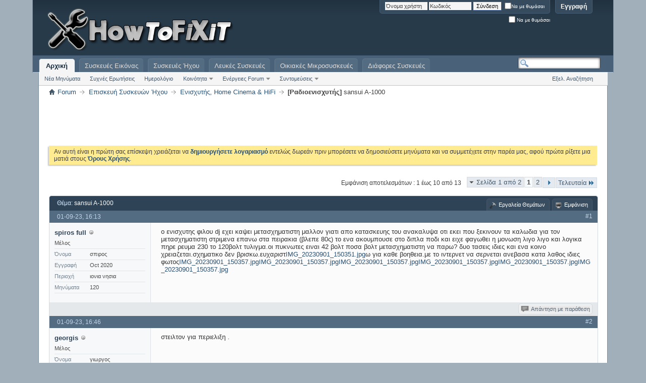

--- FILE ---
content_type: text/html; charset=ISO-8859-7
request_url: https://www.howtofixit.gr/forum/showthread.php?t=75242&s=c8cd47519576fa4d88539649a28c71b2&p=618348
body_size: 17675
content:
<!DOCTYPE html PUBLIC "-//W3C//DTD XHTML 1.0 Transitional//EN" "http://www.w3.org/TR/xhtml1/DTD/xhtml1-transitional.dtd">
<html xmlns="http://www.w3.org/1999/xhtml" dir="ltr" lang="el" id="vbulletin_html">
<head>
	<meta http-equiv="Content-Type" content="text/html; charset=ISO-8859-7" />
<meta id="e_vb_meta_bburl" name="vb_meta_bburl" content="https://www.howtofixit.gr/forum" />
<base href="https://www.howtofixit.gr/forum/" /><!--[if IE]></base><![endif]-->
<meta name="generator" content="vBulletin 4.2.5" />

	<link rel="Shortcut Icon" href="favicon.ico" type="image/x-icon" />








<script type="text/javascript">
<!--
	if (typeof YAHOO === 'undefined') // Load ALL YUI Local
	{
		document.write('<script type="text/javascript" src="clientscript/yui/yuiloader-dom-event/yuiloader-dom-event.js?v=425"><\/script>');
		document.write('<script type="text/javascript" src="clientscript/yui/connection/connection-min.js?v=425"><\/script>');
		var yuipath = 'clientscript/yui';
		var yuicombopath = '';
		var remoteyui = false;
	}
	else	// Load Rest of YUI remotely (where possible)
	{
		var yuipath = 'clientscript/yui';
		var yuicombopath = '';
		var remoteyui = true;
		if (!yuicombopath)
		{
			document.write('<script type="text/javascript" src="clientscript/yui/connection/connection-min.js?v=425"><\/script>');
		}
	}
	var SESSIONURL = "s=0d6daf43ada7a38f8f92ae5aea353bc7&";
	var SECURITYTOKEN = "guest";
	var IMGDIR_MISC = "images/technidev/modern/misc";
	var IMGDIR_BUTTON = "images/technidev/modern/buttons";
	var vb_disable_ajax = parseInt("0", 10);
	var SIMPLEVERSION = "425";
	var BBURL = "https://www.howtofixit.gr/forum";
	var LOGGEDIN = 0 > 0 ? true : false;
	var THIS_SCRIPT = "showthread";
	var RELPATH = "showthread.php?t=75242&amp;p=618348";
	var PATHS = {
		forum : "",
		cms   : "https://www.howtofixit.g/forum",
		blog  : ""
	};
	var AJAXBASEURL = "https://www.howtofixit.gr/forum/";
// -->
</script>
<script type="text/javascript" src="https://www.howtofixit.gr/forum/clientscript/vbulletin-core.js?v=425"></script>



	<link rel="alternate" type="application/rss+xml" title="HowToFiXiT.gr RSS Feed" href="https://www.howtofixit.gr/forum/external.php?type=RSS2" />
	
		<link rel="alternate" type="application/rss+xml" title="HowToFiXiT.gr - Eνισχυτής, Home Cinema &amp; HiFi - RSS Feed" href="https://www.howtofixit.gr/forum/external.php?type=RSS2&amp;forumids=318" />
	



	<link rel="stylesheet" type="text/css" href="css.php?styleid=22&amp;langid=2&amp;d=1681926249&amp;td=ltr&amp;sheet=bbcode.css,editor.css,popupmenu.css,reset-fonts.css,vbulletin.css,vbulletin-chrome.css,vbulletin-formcontrols.css,,vietvbb_topstats.css" />

	<!--[if lt IE 8]>
	<link rel="stylesheet" type="text/css" href="css.php?styleid=22&amp;langid=2&amp;d=1681926249&amp;td=ltr&amp;sheet=popupmenu-ie.css,vbulletin-ie.css,vbulletin-chrome-ie.css,vbulletin-formcontrols-ie.css,editor-ie.css" />
	<![endif]-->

<script type="text/javascript" src="clientscript/post_thanks.js"></script>

<style type="text/css">
.postbitlegacy .postfoot .textcontrols a.post_thanks_button, .postbit .postfoot .textcontrols a.post_thanks_button  {
	background: url(images/technidev/modern/buttons/post_thanks.png) no-repeat transparent left;
	padding-left: 20px;
}
.postbitlegacy .postfoot .textcontrols a.post_thanks_button:hover, .postbit .postfoot .textcontrols a.post_thanks_button:hover  {
	background: url(images/technidev/modern/buttons/post_thanks-hover.png) no-repeat transparent left;
</style>
 
        <!-- App Indexing for Google Search -->
        <link href="android-app://com.quoord.tapatalkpro.activity/tapatalk/www.howtofixit.gr/forum?location=post&amp;page=1&amp;perpage=10&amp;fid=318&amp;tid=75242&amp;pid=618348&channel=google-indexing" rel="alternate" />
        <link href="ios-app://307880732/tapatalk/www.howtofixit.gr/forum?location=post&amp;page=1&amp;perpage=10&amp;fid=318&amp;tid=75242&amp;pid=618348&channel=google-indexing" rel="alternate" />
        
        <link href="https://www.howtofixit.gr/forum/mobiquo/smartbanner/manifest.json" rel="manifest">
        
        <meta name="apple-itunes-app" content="app-id=307880732, affiliate-data=at=10lR7C, app-argument=tapatalk://www.howtofixit.gr/forum?location=post&amp;page=1&amp;perpage=10&amp;fid=318&amp;tid=75242&amp;pid=618348" />
        
	<meta name="keywords" content="[Ραδιοενισχυτής], 1010, δηστυχως, βρεθηκε, a-1000, σχηματικο, sansui" />
	<meta name="description" content="ο ενισχυτης φιλου dj εχει καψει μετασχηματιστη μαλλον γιατι απο κατασκευης του ανακαλυψα οτι εκει που ξεκινουν τα καλωδια για τον μετασχηματιστη στριμενα επανω στα πειρακια (βλεπε 80ς) το ενα ακουμπουσε στο διπλα ποδι και ειχε φαγωθει η μονωση λιγο λιγο και λογικα πηρε ρευμα 230 το 120βολτ τυλιγμα.οι πυκνωτες ειναι 42 βολτ ποσα βολτ  μετασχηματιστη να παρω? δυο τασεις ιδιες και ενα κοινο χρειαζεται.σχηματικο δεν βρισκω.ευχαριστ49609ω για καθε βοηθεια.με το ιντερνετ να σερνεται ανεβασα κατα" />

	<title>[Ραδιοενισχυτής] sansui A-1000</title>
	<link rel="canonical" href="showthread.php?t=75242&s=0d6daf43ada7a38f8f92ae5aea353bc7" />
	
	
	
	
	
	
	
	
	

	
		<link rel="stylesheet" type="text/css" href="css.php?styleid=22&amp;langid=2&amp;d=1681926249&amp;td=ltr&amp;sheet=toolsmenu.css,postlist.css,showthread.css,postbit.css,options.css,attachment.css,poll.css,lightbox.css" />
	
	<!--[if lt IE 8]><link rel="stylesheet" type="text/css" href="css.php?styleid=22&amp;langid=2&amp;d=1681926249&amp;td=ltr&amp;sheet=toolsmenu-ie.css,postlist-ie.css,showthread-ie.css,postbit-ie.css,poll-ie.css" /><![endif]-->
<link rel="stylesheet" type="text/css" href="css.php?styleid=22&amp;langid=2&amp;d=1681926249&amp;td=ltr&amp;sheet=additional.css" />

<script type="text/javascript"> 
var _gaq = _gaq || [];
_gaq.push(['_setAccount', 'UA-32824138-1']);
_gaq.push(['_trackPageview']);
(function() {
var ga = document.createElement('script'); ga.type = 'text/javascript'; ga.async = true;
ga.src = ('https:' == document.location.protocol ? 'https://ssl' : 'http://www') + '.google-analytics.com/ga.js';
var s = document.getElementsByTagName('script')[0]; s.parentNode.insertBefore(ga, s);
})();
</script>
</head>

<body onload="if (document.body.scrollIntoView &amp;&amp; fetch_object('currentPost') &amp;&amp; (window.location.href.indexOf('#') == -1 || window.location.href.indexOf('#post') &gt; -1)) { fetch_object('currentPost').scrollIntoView(true); }">

<div class="above_body"> <!-- closing tag is in template navbar -->
<div id="header" class="floatcontainer doc_header">
	<div><a name="top" href="forum.php?s=0d6daf43ada7a38f8f92ae5aea353bc7" class="logo-image"><img src="images/misc/logo7.png" alt="HowToFiXiT.gr - Greek Electronics Community" /></a></div>
	<div id="toplinks" class="toplinks">
		
			<ul class="nouser">
			
				<li><a href="register.php?s=0d6daf43ada7a38f8f92ae5aea353bc7" rel="nofollow">Εγγραφή</a></li>
			

<!--
				<li><a rel="help" href="faq.php?s=0d6daf43ada7a38f8f92ae5aea353bc7">Help</a></li>
//-->

				<li>
			<script type="text/javascript" src="clientscript/vbulletin_md5.js?v=425"></script>
			<form id="navbar_loginform" action="login.php?s=0d6daf43ada7a38f8f92ae5aea353bc7&amp;do=login" method="post" onsubmit="md5hash(vb_login_password, vb_login_md5password, vb_login_md5password_utf, 0)">
				<fieldset id="logindetails" class="logindetails">
					<div>
						<div>
					<input type="text" class="textbox default-value" name="vb_login_username" id="navbar_username" size="12" accesskey="u" tabindex="101" value="Όνομα χρήστη" />
					<input type="password" class="textbox" tabindex="102" name="vb_login_password" id="navbar_password" size="10" />
					<input type="text" class="textbox default-value" tabindex="102" name="vb_login_password_hint" id="navbar_password_hint" size="12" value="Κωδικός" style="display:none;" />
					<input type="submit" class="loginbutton" tabindex="104" value="Σύνδεση" title=" Εισάγετε το όνομα χρήστη και τον κωδικό σας στα πεδία που παρέχονται για τη σύνδεσή σας, ή πατήστε το κουμπί 'Εγγραφή' για να δημιουργήσετε το προφίλ σας." accesskey="s" />
&nbsp;
<div id="remember" class="remember">
					<label for="cb_cookieuser_navbar"><input type="checkbox" name="cookieuser" value="1" id="cb_cookieuser_navbar" class="cb_cookieuser_navbar" accesskey="c" tabindex="103" />Να με θυμάσαι</label>
				</div>
						</div>
					</div>
				</fieldset>
				<div id="remember" class="remember">
					<label for="cb_cookieuser_navbar"><input type="checkbox" name="cookieuser" value="1" id="cb_cookieuser_navbar" class="cb_cookieuser_navbar" accesskey="c" tabindex="103" /> Να με θυμάσαι</label>
				</div>

				<input type="hidden" name="s" value="0d6daf43ada7a38f8f92ae5aea353bc7" />
				<input type="hidden" name="securitytoken" value="guest" />
				<input type="hidden" name="do" value="login" />
				<input type="hidden" name="vb_login_md5password" />
				<input type="hidden" name="vb_login_md5password_utf" />
			</form>
			<script type="text/javascript">
			YAHOO.util.Dom.setStyle('navbar_password_hint', "display", "inline");
			YAHOO.util.Dom.setStyle('navbar_password', "display", "none");
			vB_XHTML_Ready.subscribe(function()
			{
			//
				YAHOO.util.Event.on('navbar_username', "focus", navbar_username_focus);
				YAHOO.util.Event.on('navbar_username', "blur", navbar_username_blur);
				YAHOO.util.Event.on('navbar_password_hint', "focus", navbar_password_hint);
				YAHOO.util.Event.on('navbar_password', "blur", navbar_password);
			});
			
			function navbar_username_focus(e)
			{
			//
				var textbox = YAHOO.util.Event.getTarget(e);
				if (textbox.value == 'Όνομα χρήστη')
				{
				//
					textbox.value='';
					textbox.style.color='#000000';
				}
			}

			function navbar_username_blur(e)
			{
			//
				var textbox = YAHOO.util.Event.getTarget(e);
				if (textbox.value == '')
				{
				//
					textbox.value='Όνομα χρήστη';
					textbox.style.color='#3e3e3e';
				}
			}
			
			function navbar_password_hint(e)
			{
			//
				var textbox = YAHOO.util.Event.getTarget(e);
				
				YAHOO.util.Dom.setStyle('navbar_password_hint', "display", "none");
				YAHOO.util.Dom.setStyle('navbar_password', "display", "inline");
				YAHOO.util.Dom.get('navbar_password').focus();
			}

			function navbar_password(e)
			{
			//
				var textbox = YAHOO.util.Event.getTarget(e);
				
				if (textbox.value == '')
				{
					YAHOO.util.Dom.setStyle('navbar_password_hint', "display", "inline");
					YAHOO.util.Dom.setStyle('navbar_password', "display", "none");
				}
			}
			</script>
				</li>
				
			</ul>
		
	</div>
	<div class="ad_global_header">
		
		<script async src="https://pagead2.googlesyndication.com/pagead/js/adsbygoogle.js"></script>
<!-- howtofixit.gr Top 468x60 -->
<ins class="adsbygoogle"
     style="display:inline-block;width:468px;height:60px"
     data-ad-client="ca-pub-3639335403906256"
     data-ad-slot="5754593954"></ins>
<script>
     (adsbygoogle = window.adsbygoogle || []).push({});
</script>
	</div>

	<hr />
</div>
<div id="navbar" class="navbar">
	<ul id="navtabs" class="navtabs floatcontainer">
		
		
	
		<li class="selected" id="vbtab_forum">
			<a class="navtab" href="forum.php?s=0d6daf43ada7a38f8f92ae5aea353bc7">Αρχική</a>
		</li>
		
		
			<ul class="floatcontainer">
				
					
						
							<li id="vbflink_newposts"><a href="search.php?s=0d6daf43ada7a38f8f92ae5aea353bc7&amp;do=getnew&amp;contenttype=vBForum_Post">Νέα Μηνύματα</a></li>
						
					
				
					
						
							<li id="vbflink_faq"><a href="faq.php?s=0d6daf43ada7a38f8f92ae5aea353bc7">Συχνές Ερωτήσεις</a></li>
						
					
				
					
						
							<li id="vbflink_calendar"><a href="calendar.php?s=0d6daf43ada7a38f8f92ae5aea353bc7">Ημερολόγιο</a></li>
						
					
				
					
						<li class="popupmenu" id="vbmenu_community">
							<a href="javascript://" class="popupctrl">Κοινότητα</a>
							<ul class="popupbody popuphover">
								
									<li id="vbclink_members"><a href="memberlist.php?s=0d6daf43ada7a38f8f92ae5aea353bc7">Λίστα Μελών</a></li>
								
							</ul>
						</li>
					
				
					
						<li class="popupmenu" id="vbmenu_actions">
							<a href="javascript://" class="popupctrl">Ενέργειες Forum</a>
							<ul class="popupbody popuphover">
								
									<li id="vbalink_mfr"><a href="forumdisplay.php?s=0d6daf43ada7a38f8f92ae5aea353bc7&amp;do=markread&amp;markreadhash=guest">Σημείωση ως Αναγνωσμένα</a></li>
								
							</ul>
						</li>
					
				
					
						<li class="popupmenu" id="vbmenu_qlinks">
							<a href="javascript://" class="popupctrl">Συντομεύσεις</a>
							<ul class="popupbody popuphover">
								
									<li id="vbqlink_posts"><a href="search.php?s=0d6daf43ada7a38f8f92ae5aea353bc7&amp;do=getdaily&amp;contenttype=vBForum_Post">Σημερινά Μηνύματα</a></li>
								
									<li id="vbqlink_leaders"><a href="showgroups.php?s=0d6daf43ada7a38f8f92ae5aea353bc7">Ομάδα Διαχείρισης</a></li>
								
							</ul>
						</li>
					
				
			</ul>
		

	
		<li  id="tab_mdg3_396">
			<a class="navtab" href="forumdisplay.php?f=277">Συσκευές Εικόνας</a>
		</li>
		
		

	
		<li  id="tab_mdg3_581">
			<a class="navtab" href="forumdisplay.php?f=278">Συσκευές Ήχου</a>
		</li>
		
		

	
		<li  id="tab_mdg3_934">
			<a class="navtab" href="forumdisplay.php?f=273">Λευκές Συσκευές</a>
		</li>
		
		

	
		<li  id="tab_mdg3_807">
			<a class="navtab" href="forumdisplay.php?f=304">Οικιακές Μικροσυσκευές</a>
		</li>
		
		

	
		<li  id="tab_mdg3_555">
			<a class="navtab" href="forumdisplay.php?f=274">Διάφορες Συσκευές</a>
		</li>
		
		

		
	</ul>
	
		<div id="globalsearch" class="globalsearch">
			<form action="search.php?s=0d6daf43ada7a38f8f92ae5aea353bc7&amp;do=process" method="post" id="navbar_search" class="navbar_search">
				
				<input type="hidden" name="securitytoken" value="guest" />
				<input type="hidden" name="do" value="process" />
				<span class="textboxcontainer"><span><input type="text" value="" name="query" class="textbox" tabindex="99"/></span></span>
				<span class="buttoncontainer"><span><input type="image" class="searchbutton" src="images/technidev/modern/buttons/search.png" name="submit" onclick="document.getElementById('navbar_search').submit;" tabindex="100"/></span></span>
			</form>
			<ul class="navbar_advanced_search">
				<li><a href="search.php?s=0d6daf43ada7a38f8f92ae5aea353bc7" accesskey="4">Εξελ. Αναζήτηση</a></li>
				
			</ul>
		</div>
	
</div>
</div><!-- closing div for above_body -->

<div class="body_wrapper">
<div id="breadcrumb" class="breadcrumb">
	<ul class="floatcontainer">
		<li class="navbithome"><a href="index.php?s=0d6daf43ada7a38f8f92ae5aea353bc7" accesskey="1"><img src="images/technidev/modern/misc/navbit-home.png" alt="Home" /></a></li>
		
	<li class="navbit"><a href="forum.php?s=0d6daf43ada7a38f8f92ae5aea353bc7">Forum</a></li>

	<li class="navbit"><a href="forumdisplay.php?f=278&amp;s=0d6daf43ada7a38f8f92ae5aea353bc7">Επισκευή Συσκευών Ήχου</a></li>

	<li class="navbit"><a href="forumdisplay.php?f=318&amp;s=0d6daf43ada7a38f8f92ae5aea353bc7">Eνισχυτής, Home Cinema &amp; HiFi</a></li>

		
	<li class="navbit lastnavbit"><span><b>[Ραδιοενισχυτής]</b> sansui A-1000</span></li>

	</ul>
	<hr />
</div>


<div id="ad_global_below_navbar"><div align="center">
<script async src="https://pagead2.googlesyndication.com/pagead/js/adsbygoogle.js"></script>
<!-- howtofixit.gr Below 728x90 -->
<ins class="adsbygoogle"
     style="display:inline-block;width:728px;height:90px"
     data-ad-client="ca-pub-3639335403906256"
     data-ad-slot="6877030392"></ins>
<script>
     (adsbygoogle = window.adsbygoogle || []).push({});
</script>
</div></div>


	<form action="profile.php?do=dismissnotice" method="post" id="notices" class="notices">
		<input type="hidden" name="do" value="dismissnotice" />
		<input type="hidden" name="s" value="s=0d6daf43ada7a38f8f92ae5aea353bc7&amp;" />
		<input type="hidden" name="securitytoken" value="guest" />
		<input type="hidden" id="dismiss_notice_hidden" name="dismiss_noticeid" value="" />
		<input type="hidden" name="url" value="" />
		<ol>
			<li class="restore" id="navbar_notice_2">
	
	Αν αυτή είναι η πρώτη σας επίσκεψη χρειάζεται να <a href="register.php?s=0d6daf43ada7a38f8f92ae5aea353bc7&amp;""><b>δημιουργήσετε λογαριασμό</b></a> εντελώς δωρεάν πριν μπορέσετε να δημοσιεύσετε μηνύματα και να συμμετέχετε στην παρέα μας, αφού πρώτα ρίξετε μια ματιά στους <a href="/forum/misc.php?do=showrules" target="_blank"><b>Όρους Χρήσης</b></a>.


</li>
		</ol>
	</form>





	<div class="fblike_btn">
	
		
<span id="fb-root"></span>
<script type="text/javascript" src="//connect.facebook.net/en_US/sdk.js#appId=156902237675506&amp;xfbml=1"></script>

<fb:like href="https://www.howtofixit.gr/forum/showthread.php?t=75242" font="tahoma" layout="standard" show_faces="false" width="300" action="like" colorscheme="light" data-share="true"></fb:like>
	
	</div>

	<div id="above_postlist" class="above_postlist">
		
		<div id="pagination_top" class="pagination_top">
		
			<form action="showthread.php?t=75242&amp;page=2&amp;s=0d6daf43ada7a38f8f92ae5aea353bc7" method="get" class="pagination popupmenu nohovermenu">
<input type="hidden" name="t" value="75242" /><input type="hidden" name="s" value="0d6daf43ada7a38f8f92ae5aea353bc7" />
	
		<span><a href="javascript://" class="popupctrl">Σελίδα 1 από 2</a></span>
		
		
		
		<span class="selected"><a href="javascript://" title="Εμφάνιση αποτελεσμάτων : 1 έως 10 από 13">1</a></span><span><a href="showthread.php?t=75242&amp;page=2&amp;s=0d6daf43ada7a38f8f92ae5aea353bc7" title="Εμφάνιση αποτελεσμάτων 11 έως 13 από 13">2</a></span>
		
		
		<span class="prev_next"><a rel="next" href="showthread.php?t=75242&amp;page=2&amp;s=0d6daf43ada7a38f8f92ae5aea353bc7" title="Επόμενη σελίδα - Αποτελέσματα 11 έως 13 από 13"><img src="images/pagination/next-right.png" alt="Επόμενη" /></a></span>
		
		
		<span class="first_last"><a href="showthread.php?t=75242&amp;page=2&amp;s=0d6daf43ada7a38f8f92ae5aea353bc7" title="Τελευταία Σελίδα - Αποτελέσματα 11 έως 13 από 13">Τελευταία<img src="images/pagination/last-right.png" alt="Τελευταία" /></a></span>
		
	
	<ul class="popupbody popuphover">
		<li class="formsubmit jumptopage"><label>Jump to page: <input type="text" name="page" size="4" /></label> <input type="submit" class="button" value="Πάμε" /></li>
	</ul>
</form>
		
			<div id="postpagestats_above" class="postpagestats">
				Εμφάνιση αποτελεσμάτων : 1 έως 10 από 13
			</div>
		</div>
	</div>
	<div id="thread_controls" class="thread_controls toolsmenu">
		<div class="tools_title">
			<h1>
				Θέμα: <span class="threadtitle"><a href="showthread.php?t=75242&s=0d6daf43ada7a38f8f92ae5aea353bc7" title="Ανανέωση της σελίδας">sansui A-1000</a></span>
			</h1>
		</div>
		<div>
		<ul id="postlist_popups" class="postlist_popups popupgroup">
			
			
			<li class="popupmenu" id="threadtools">
				<h6><a class="popupctrl" href="javascript://">Εργαλεία Θεμάτων</a></h6>
				<ul class="popupbody popuphover">
					<li><a href="printthread.php?s=0d6daf43ada7a38f8f92ae5aea353bc7&amp;t=75242&amp;pp=10&amp;page=1" accesskey="3" rel="nofollow">Εμφάνιση έκδοσης για εκτύπωση</a></li>
					
					<li>
						
					</li>
					
				</ul>
			</li>

			

			

			

			
				<li class="popupmenu" id="displaymodes">
					<h6><a class="popupctrl" href="javascript://">Εμφάνιση</a></h6>
					<ul class="popupbody popuphover">
						<li><label>Αλλαγή σε γραμμικό τρόπο</label></li>
						<li><a href="showthread.php?t=75242&amp;s=0d6daf43ada7a38f8f92ae5aea353bc7&amp;mode=hybrid"> Αλλαγή σε υβριδικό τρόπο</a></li>
						<li><a href="showthread.php?t=75242&amp;s=0d6daf43ada7a38f8f92ae5aea353bc7&amp;p=618344&amp;mode=threaded#post618344"> Αλλαγή σε νηματικό τρόπο</a></li>
					</ul>
				</li>
			

			
			</ul>
		</div>
	</div>

<div id="postlist" class="postlist restrain">
	

	
		<ol id="posts" class="posts" start="1">
			
<li class="postbitlegacy postbitim postcontainer old" id="post_618344">
<!-- see bottom of postbit.css for .userinfo .popupmenu styles -->

	<div class="posthead">
			<span class="postdate old">
				
					<span class="date">01-09-23,&nbsp;<span class="time">16:13</span></span>
				
			</span>
			<span class="nodecontrols">
				
					<a name="post618344" href="showthread.php?t=75242&amp;s=0d6daf43ada7a38f8f92ae5aea353bc7&amp;p=618344&amp;viewfull=1#post618344" class="postcounter">#1</a><a id="postcount618344" name="1"></a>
				
				
				
			</span>
	</div>
	<div class="postdetails">
		<div class="userinfo">
			 
			<div class="username_container">
			
				<div class="popupmenu memberaction">
	<a class="username offline popupctrl" href="member.php?u=69624&amp;s=0d6daf43ada7a38f8f92ae5aea353bc7" title="Ο χρήστης spiros full δεν είναι συνδεδεμένος"><strong>spiros full</strong></a>
	<ul class="popupbody popuphover memberaction_body">
		<li class="left">
			<a href="member.php?u=69624&amp;s=0d6daf43ada7a38f8f92ae5aea353bc7" class="siteicon_profile">
				Εμφάνιση Προφίλ
			</a>
		</li>
		
		<li class="right">
			<a href="search.php?s=0d6daf43ada7a38f8f92ae5aea353bc7&amp;do=finduser&amp;userid=69624&amp;contenttype=vBForum_Post&amp;showposts=1" class="siteicon_forum" rel="nofollow">
				Εμφάνιση Δημοσιεύσεων
			</a>
		</li>
		
		
		<li class="left">
			<a href="private.php?s=0d6daf43ada7a38f8f92ae5aea353bc7&amp;do=newpm&amp;u=69624" class="siteicon_message" rel="nofollow">
				Προσωπικό Μήνυμα
			</a>
		</li>
		
		
		
		
		
		
		

		

		
		
	</ul>
</div>
				<img class="inlineimg onlinestatus" src="images/technidev/modern/statusicon/user-offline.png" alt="Ο χρήστης spiros full δεν είναι συνδεδεμένος" border="0" />

			
			</div>
			
			
			
				<hr />
				<dl class="userinfo_extra">
					<dd>Μέλος</dd>
                                        <dt>Όνομα</dt> <dd>σπιρος</dd>
					<dt>Εγγραφή</dt> <dd>Oct 2020</dd>
					<dt>Περιοχή</dt> <dd>ιονια νησια</dd>
					
					<dt>Μηνύματα</dt> <dd>120</dd>	
					
				</dl>
				
				
				<div class="imlinks">
					    
				</div>
			
		</div>
		<div class="postbody">
			<div class="postrow">
				
				
				<h2 class="title icon">
					<img src="https://www.hlektronika.gr/forum/images/icons/icon1.png" alt="Προεπιλογή" /> sansui A-1000
				</h2>
				


						
							
							
						
						
				<div class="content">
					<div id="post_message_618344">
						<blockquote class="postcontent restore ">
							ο ενισχυτης φιλου dj εχει καψει μετασχηματιστη μαλλον γιατι απο κατασκευης του ανακαλυψα οτι εκει που ξεκινουν τα καλωδια για τον μετασχηματιστη στριμενα επανω στα πειρακια (βλεπε 80ς) το ενα ακουμπουσε στο διπλα ποδι και ειχε φαγωθει η μονωση λιγο λιγο και λογικα πηρε ρευμα 230 το 120βολτ τυλιγμα.οι πυκνωτες ειναι 42 βολτ ποσα βολτ  μετασχηματιστη να παρω? δυο τασεις ιδιες και ενα κοινο χρειαζεται.σχηματικο δεν βρισκω.ευχαριστ<a href="https://www.howtofixit.gr/forum/attachment.php?s=0d6daf43ada7a38f8f92ae5aea353bc7&amp;attachmentid=49609&amp;d=1693570355"  title="Όνομα: IMG_20230901_150351.jpg Εμφανίσεις: 21 Μέγεθος: 137,1 KB">IMG_20230901_150351.jpg</a>ω για καθε βοηθεια.με το ιντερνετ να σερνεται ανεβασα κατα λαθος ιδιες φωτος<a href="https://www.howtofixit.gr/forum/attachment.php?s=0d6daf43ada7a38f8f92ae5aea353bc7&amp;attachmentid=49608&amp;d=1693570181"  title="Όνομα: IMG_20230901_150357.jpg Εμφανίσεις: 79 Μέγεθος: 137,1 KB">IMG_20230901_150357.jpg</a><a href="https://www.howtofixit.gr/forum/attachment.php?s=0d6daf43ada7a38f8f92ae5aea353bc7&amp;attachmentid=49608&amp;d=1693570181"  title="Όνομα: IMG_20230901_150357.jpg Εμφανίσεις: 79 Μέγεθος: 137,1 KB">IMG_20230901_150357.jpg</a><a href="https://www.howtofixit.gr/forum/attachment.php?s=0d6daf43ada7a38f8f92ae5aea353bc7&amp;attachmentid=49608&amp;d=1693570181"  title="Όνομα: IMG_20230901_150357.jpg Εμφανίσεις: 79 Μέγεθος: 137,1 KB">IMG_20230901_150357.jpg</a><a href="https://www.howtofixit.gr/forum/attachment.php?s=0d6daf43ada7a38f8f92ae5aea353bc7&amp;attachmentid=49608&amp;d=1693570181"  title="Όνομα: IMG_20230901_150357.jpg Εμφανίσεις: 79 Μέγεθος: 137,1 KB">IMG_20230901_150357.jpg</a><a href="https://www.howtofixit.gr/forum/attachment.php?s=0d6daf43ada7a38f8f92ae5aea353bc7&amp;attachmentid=49608&amp;d=1693570181"  title="Όνομα: IMG_20230901_150357.jpg Εμφανίσεις: 79 Μέγεθος: 137,1 KB">IMG_20230901_150357.jpg</a><a href="https://www.howtofixit.gr/forum/attachment.php?s=0d6daf43ada7a38f8f92ae5aea353bc7&amp;attachmentid=49608&amp;d=1693570181"  title="Όνομα: IMG_20230901_150357.jpg Εμφανίσεις: 79 Μέγεθος: 137,1 KB">IMG_20230901_150357.jpg</a>
						</blockquote>
					</div>

					
				</div>
			</div>
			
			<div class="cleardiv"></div>
		</div>
	</div>
		<div class="postfoot">
			<!-- <div class="postfoot_container"> -->
			<div class="textcontrols floatcontainer">
				<span class="postcontrols">
					<img style="display:none" id="progress_618344" src="images/technidev/modern/misc/progress.gif" alt="" />
					
					
					
						<span class="postbit_btn"><a id="qrwq_618344" class="newreply" href="newreply.php?s=0d6daf43ada7a38f8f92ae5aea353bc7&amp;do=newreply&amp;p=618344" rel="nofollow" title="Απάντηση με παράθεση"><img id="quoteimg_618344" src="clear.gif" alt="Απάντηση με παράθεση" />  Απάντηση με παράθεση</a> </span>
					
					
					
				</span>
				<span class="postlinking">
					
						
					

					
					
					
					

					
					

					
					
					
					
					
				</span>
			<!-- </div> -->
			</div>
		</div>
	<hr />
</li>
<li class="postbitlegacy postbitim" id="post_thanks_box_618344" style="display:none">
	
</li> 
<li class="postbitlegacy postbitim postcontainer old" id="post_618345">
<!-- see bottom of postbit.css for .userinfo .popupmenu styles -->

	<div class="posthead">
			<span class="postdate old">
				
					<span class="date">01-09-23,&nbsp;<span class="time">16:46</span></span>
				
			</span>
			<span class="nodecontrols">
				
					<a name="post618345" href="showthread.php?t=75242&amp;s=0d6daf43ada7a38f8f92ae5aea353bc7&amp;p=618345&amp;viewfull=1#post618345" class="postcounter">#2</a><a id="postcount618345" name="2"></a>
				
				
				
			</span>
	</div>
	<div class="postdetails">
		<div class="userinfo">
			 
			<div class="username_container">
			
				<div class="popupmenu memberaction">
	<a class="username offline popupctrl" href="member.php?u=61346&amp;s=0d6daf43ada7a38f8f92ae5aea353bc7" title="Ο χρήστης georgis δεν είναι συνδεδεμένος"><strong>georgis</strong></a>
	<ul class="popupbody popuphover memberaction_body">
		<li class="left">
			<a href="member.php?u=61346&amp;s=0d6daf43ada7a38f8f92ae5aea353bc7" class="siteicon_profile">
				Εμφάνιση Προφίλ
			</a>
		</li>
		
		<li class="right">
			<a href="search.php?s=0d6daf43ada7a38f8f92ae5aea353bc7&amp;do=finduser&amp;userid=61346&amp;contenttype=vBForum_Post&amp;showposts=1" class="siteicon_forum" rel="nofollow">
				Εμφάνιση Δημοσιεύσεων
			</a>
		</li>
		
		
		<li class="left">
			<a href="private.php?s=0d6daf43ada7a38f8f92ae5aea353bc7&amp;do=newpm&amp;u=61346" class="siteicon_message" rel="nofollow">
				Προσωπικό Μήνυμα
			</a>
		</li>
		
		
		
		
		
		
		

		

		
		
	</ul>
</div>
				<img class="inlineimg onlinestatus" src="images/technidev/modern/statusicon/user-offline.png" alt="Ο χρήστης georgis δεν είναι συνδεδεμένος" border="0" />

			
			</div>
			
			
			
				<hr />
				<dl class="userinfo_extra">
					<dd>Μέλος</dd>
                                        <dt>Όνομα</dt> <dd>γιωργος</dd>
					<dt>Εγγραφή</dt> <dd>Dec 2014</dd>
					<dt>Περιοχή</dt> <dd>γλυφαδα</dd>
					
					<dt>Μηνύματα</dt> <dd>375</dd>	
					
				</dl>
				
				
				<div class="imlinks">
					    
				</div>
			
		</div>
		<div class="postbody">
			<div class="postrow">
				
				
				<h2 class="title icon">
					<img src="https://www.hlektronika.gr/forum/images/icons/icon1.png" alt="Προεπιλογή" /> 
				</h2>
				


						
						
				<div class="content">
					<div id="post_message_618345">
						<blockquote class="postcontent restore ">
							στειλτον για περιελιξη .
						</blockquote>
					</div>

					
				</div>
			</div>
			
			<div class="cleardiv"></div>
		</div>
	</div>
		<div class="postfoot">
			<!-- <div class="postfoot_container"> -->
			<div class="textcontrols floatcontainer">
				<span class="postcontrols">
					<img style="display:none" id="progress_618345" src="images/technidev/modern/misc/progress.gif" alt="" />
					
					
					
						<span class="postbit_btn"><a id="qrwq_618345" class="newreply" href="newreply.php?s=0d6daf43ada7a38f8f92ae5aea353bc7&amp;do=newreply&amp;p=618345" rel="nofollow" title="Απάντηση με παράθεση"><img id="quoteimg_618345" src="clear.gif" alt="Απάντηση με παράθεση" />  Απάντηση με παράθεση</a> </span>
					
					
					
				</span>
				<span class="postlinking">
					
						
					

					
					
					
					

					
					

					
					
					
					
					
				</span>
			<!-- </div> -->
			</div>
		</div>
	<hr />
</li>
<li class="postbitlegacy postbitim" id="post_thanks_box_618345" style="display:none">
	
</li> 
<li class="postbitlegacy postbitim postcontainer old" id="post_618346">
<!-- see bottom of postbit.css for .userinfo .popupmenu styles -->

	<div class="posthead">
			<span class="postdate old">
				
					<span class="date">01-09-23,&nbsp;<span class="time">16:52</span></span>
				
			</span>
			<span class="nodecontrols">
				
					<a name="post618346" href="showthread.php?t=75242&amp;s=0d6daf43ada7a38f8f92ae5aea353bc7&amp;p=618346&amp;viewfull=1#post618346" class="postcounter">#3</a><a id="postcount618346" name="3"></a>
				
				
				
			</span>
	</div>
	<div class="postdetails">
		<div class="userinfo">
			 
			<div class="username_container">
			
				<div class="popupmenu memberaction">
	<a class="username offline popupctrl" href="member.php?u=69624&amp;s=0d6daf43ada7a38f8f92ae5aea353bc7" title="Ο χρήστης spiros full δεν είναι συνδεδεμένος"><strong>spiros full</strong></a>
	<ul class="popupbody popuphover memberaction_body">
		<li class="left">
			<a href="member.php?u=69624&amp;s=0d6daf43ada7a38f8f92ae5aea353bc7" class="siteicon_profile">
				Εμφάνιση Προφίλ
			</a>
		</li>
		
		<li class="right">
			<a href="search.php?s=0d6daf43ada7a38f8f92ae5aea353bc7&amp;do=finduser&amp;userid=69624&amp;contenttype=vBForum_Post&amp;showposts=1" class="siteicon_forum" rel="nofollow">
				Εμφάνιση Δημοσιεύσεων
			</a>
		</li>
		
		
		<li class="left">
			<a href="private.php?s=0d6daf43ada7a38f8f92ae5aea353bc7&amp;do=newpm&amp;u=69624" class="siteicon_message" rel="nofollow">
				Προσωπικό Μήνυμα
			</a>
		</li>
		
		
		
		
		
		
		

		

		
		
	</ul>
</div>
				<img class="inlineimg onlinestatus" src="images/technidev/modern/statusicon/user-offline.png" alt="Ο χρήστης spiros full δεν είναι συνδεδεμένος" border="0" />

			
			</div>
			
			
			
				<hr />
				<dl class="userinfo_extra">
					<dd>Μέλος</dd>
                                        <dt>Όνομα</dt> <dd>σπιρος</dd>
					<dt>Εγγραφή</dt> <dd>Oct 2020</dd>
					<dt>Περιοχή</dt> <dd>ιονια νησια</dd>
					
					<dt>Μηνύματα</dt> <dd>120</dd>	
					
				</dl>
				
				
				<div class="imlinks">
					    
				</div>
			
		</div>
		<div class="postbody">
			<div class="postrow">
				
				
				<h2 class="title icon">
					<img src="https://www.hlektronika.gr/forum/images/icons/icon1.png" alt="Προεπιλογή" /> 
				</h2>
				


						
						
				<div class="content">
					<div id="post_message_618346">
						<blockquote class="postcontent restore ">
							δεν ξερω αν συμφερει τον φιλο αν ξερω τι βολτ να βαλω θα βρω εναν απο αλλο χαλασμενο μηχανημα.για την ωρα υπαρχει ενας μεγαλυτερος ελαφρα σε ογκο και βγαζει 2χ28 βολτ.να πω οτι οι δυο ασφαλειες του καμμενου μ/τ ειναι 1.5Α και του μ/τ που υπαρχει απο παλιο σονυ ειναι 4Α.
						</blockquote>
					</div>

					
				</div>
			</div>
			
			<div class="cleardiv"></div>
		</div>
	</div>
		<div class="postfoot">
			<!-- <div class="postfoot_container"> -->
			<div class="textcontrols floatcontainer">
				<span class="postcontrols">
					<img style="display:none" id="progress_618346" src="images/technidev/modern/misc/progress.gif" alt="" />
					
					
					
						<span class="postbit_btn"><a id="qrwq_618346" class="newreply" href="newreply.php?s=0d6daf43ada7a38f8f92ae5aea353bc7&amp;do=newreply&amp;p=618346" rel="nofollow" title="Απάντηση με παράθεση"><img id="quoteimg_618346" src="clear.gif" alt="Απάντηση με παράθεση" />  Απάντηση με παράθεση</a> </span>
					
					
					
				</span>
				<span class="postlinking">
					
						
					

					
					
					
					

					
					

					
					
					
					
					
				</span>
			<!-- </div> -->
			</div>
		</div>
	<hr />
</li>
<li class="postbitlegacy postbitim" id="post_thanks_box_618346" style="display:none">
	
</li> 
<li class="postbitlegacy postbitim postcontainer old" id="post_618347">
<!-- see bottom of postbit.css for .userinfo .popupmenu styles -->

	<div class="posthead">
			<span class="postdate old">
				
					<span class="date">01-09-23,&nbsp;<span class="time">20:52</span></span>
				
			</span>
			<span class="nodecontrols">
				
					<a name="post618347" href="showthread.php?t=75242&amp;s=0d6daf43ada7a38f8f92ae5aea353bc7&amp;p=618347&amp;viewfull=1#post618347" class="postcounter">#4</a><a id="postcount618347" name="4"></a>
				
				
				
			</span>
	</div>
	<div class="postdetails">
		<div class="userinfo">
			 
			<div class="username_container">
			
				<div class="popupmenu memberaction">
	<a class="username offline popupctrl" href="member.php?u=69624&amp;s=0d6daf43ada7a38f8f92ae5aea353bc7" title="Ο χρήστης spiros full δεν είναι συνδεδεμένος"><strong>spiros full</strong></a>
	<ul class="popupbody popuphover memberaction_body">
		<li class="left">
			<a href="member.php?u=69624&amp;s=0d6daf43ada7a38f8f92ae5aea353bc7" class="siteicon_profile">
				Εμφάνιση Προφίλ
			</a>
		</li>
		
		<li class="right">
			<a href="search.php?s=0d6daf43ada7a38f8f92ae5aea353bc7&amp;do=finduser&amp;userid=69624&amp;contenttype=vBForum_Post&amp;showposts=1" class="siteicon_forum" rel="nofollow">
				Εμφάνιση Δημοσιεύσεων
			</a>
		</li>
		
		
		<li class="left">
			<a href="private.php?s=0d6daf43ada7a38f8f92ae5aea353bc7&amp;do=newpm&amp;u=69624" class="siteicon_message" rel="nofollow">
				Προσωπικό Μήνυμα
			</a>
		</li>
		
		
		
		
		
		
		

		

		
		
	</ul>
</div>
				<img class="inlineimg onlinestatus" src="images/technidev/modern/statusicon/user-offline.png" alt="Ο χρήστης spiros full δεν είναι συνδεδεμένος" border="0" />

			
			</div>
			
			
			
				<hr />
				<dl class="userinfo_extra">
					<dd>Μέλος</dd>
                                        <dt>Όνομα</dt> <dd>σπιρος</dd>
					<dt>Εγγραφή</dt> <dd>Oct 2020</dd>
					<dt>Περιοχή</dt> <dd>ιονια νησια</dd>
					
					<dt>Μηνύματα</dt> <dd>120</dd>	
					
				</dl>
				
				
				<div class="imlinks">
					    
				</div>
			
		</div>
		<div class="postbody">
			<div class="postrow">
				
				
				<h2 class="title icon">
					<img src="https://www.hlektronika.gr/forum/images/icons/icon1.png" alt="Προεπιλογή" /> 
				</h2>
				


						
						
				<div class="content">
					<div id="post_message_618347">
						<blockquote class="postcontent restore ">
							Σχηματικο βρεθηκε από τον 1010 δηστυχως
						</blockquote>
					</div>

					
				</div>
			</div>
			
			<div class="cleardiv"></div>
		</div>
	</div>
		<div class="postfoot">
			<!-- <div class="postfoot_container"> -->
			<div class="textcontrols floatcontainer">
				<span class="postcontrols">
					<img style="display:none" id="progress_618347" src="images/technidev/modern/misc/progress.gif" alt="" />
					
					
					
						<span class="postbit_btn"><a id="qrwq_618347" class="newreply" href="newreply.php?s=0d6daf43ada7a38f8f92ae5aea353bc7&amp;do=newreply&amp;p=618347" rel="nofollow" title="Απάντηση με παράθεση"><img id="quoteimg_618347" src="clear.gif" alt="Απάντηση με παράθεση" />  Απάντηση με παράθεση</a> </span>
					
					
					
				</span>
				<span class="postlinking">
					
						
					

					
					
					
					

					
					

					
					
					
					
					
				</span>
			<!-- </div> -->
			</div>
		</div>
	<hr />
</li>
<li class="postbitlegacy postbitim" id="post_thanks_box_618347" style="display:none">
	
</li> 
<li class="postbitlegacy postbitim postcontainer old" id="post_618348">
<!-- see bottom of postbit.css for .userinfo .popupmenu styles -->

	<div class="posthead">
			<span class="postdate old">
				
					<span class="date">03-09-23,&nbsp;<span class="time">08:16</span></span>
				
			</span>
			<span class="nodecontrols">
				
					<a name="post618348" href="showthread.php?t=75242&amp;s=0d6daf43ada7a38f8f92ae5aea353bc7&amp;p=618348&amp;viewfull=1#post618348" class="postcounter">#5</a><a id="postcount618348" name="5"></a>
				
				
				
			</span>
	</div>
	<div class="postdetails">
		<div class="userinfo">
			 
			<div class="username_container">
			
				<div class="popupmenu memberaction">
	<a class="username offline popupctrl" href="member.php?u=64691&amp;s=0d6daf43ada7a38f8f92ae5aea353bc7" title="Ο χρήστης Di*Ca_Electronic δεν είναι συνδεδεμένος"><strong>Di*Ca_Electronic</strong></a>
	<ul class="popupbody popuphover memberaction_body">
		<li class="left">
			<a href="member.php?u=64691&amp;s=0d6daf43ada7a38f8f92ae5aea353bc7" class="siteicon_profile">
				Εμφάνιση Προφίλ
			</a>
		</li>
		
		<li class="right">
			<a href="search.php?s=0d6daf43ada7a38f8f92ae5aea353bc7&amp;do=finduser&amp;userid=64691&amp;contenttype=vBForum_Post&amp;showposts=1" class="siteicon_forum" rel="nofollow">
				Εμφάνιση Δημοσιεύσεων
			</a>
		</li>
		
		
		<li class="left">
			<a href="private.php?s=0d6daf43ada7a38f8f92ae5aea353bc7&amp;do=newpm&amp;u=64691" class="siteicon_message" rel="nofollow">
				Προσωπικό Μήνυμα
			</a>
		</li>
		
		
		
		
		
		
		

		

		
		
	</ul>
</div>
				<img class="inlineimg onlinestatus" src="images/technidev/modern/statusicon/user-offline.png" alt="Ο χρήστης Di*Ca_Electronic δεν είναι συνδεδεμένος" border="0" />

			
			</div>
			
			
			
				<hr />
				<dl class="userinfo_extra">
					<dd>Μέλος</dd>
                                        <dt>Όνομα</dt> <dd>Δημήτρης</dd>
					<dt>Εγγραφή</dt> <dd>Dec 2016</dd>
					<dt>Περιοχή</dt> <dd>PERISTERI ATTIKIS</dd>
					
					<dt>Μηνύματα</dt> <dd>2.300</dd>	
					
				</dl>
				
				
				<div class="imlinks">
					    
				</div>
			
		</div>
		<div class="postbody">
			<div class="postrow">
				
				
				<h2 class="title icon">
					<img src="https://www.hlektronika.gr/forum/images/icons/icon1.png" alt="Προεπιλογή" /> 
				</h2>
				


						
						
				<div class="content">
					<div id="post_message_618348">
						<blockquote class="postcontent restore ">
							Σπύρο,<br />
το σχηματικό βρίσκεται στη σελ. 7 του Service Manual που κατεβαίνει από την ιστοσελίδα :<br />
<a href="https://elektrotanya.com/sansui_a1000_sm.pdf/download.html#dl" target="_blank">https://elektrotanya.com/sansui_a100...wnload.html#dl</a> .<br />
Σ΄ αυτό στο κάτω δεξί μέρος του φαίνεται ότι ο Μ/Σ τροφ/σίας έχει; πρωτεύον για παροχή 220V, 240V A.C. <br />
με μεσαία λήψη 120V A.C. και δύο τυλίγματα δευτερεύοντος με μεσαία λήψη από τ΄ οποία τ΄ ένα παρέχει <br />
+ / - 63V A.C. (μετά τη γέφυρα στο σχήμα είναι <b>+/- 63</b><b>V</b> <b>D</b><b>.</b><b>C</b><b>.</b>) και από τ΄ άλλο +/- 20V A.C. (πάλι μετά τη <br />
γέφυρα μετρούμενο δείχνει <b>+/- 20</b><b>V</b> <b>D</b><b>.</b><b>C</b><b>.</b>).<br />
Ίσως βέβαια σαν A.C. πριν τη γέφυρα (δηλ. απ΄ ευθείας από τα τυλίγματα) να βγαίνουν 60V A.C. &amp; 18V A.C. <br />
αντίστοιχα.<br />
Τέτοιον Μ/Σ πρέπει να βρεις λοιπόν γι΄ αντικατ/ση του πιθανόν καταστραφέντα, αλλά, ίσως χρειαστεί να τυλιχτεί <br />
μόνον το πρωτεύον και μάλιστα με τύλιγμα <b>ΜΟΝΟΝ</b> για <b>220V A.C.</b> και κατ΄ αυτόν τον τρόπο, να μειωθεί το κόστος <br />
επισκευής.<br />
Βέβαια πριν γίνει οποιαδήποτε επέμβαση καλό είναι ν΄ ωμομετρηθεί ο Μ/Σ.<br />
<br />
Φιλικά.<br />
        Δημήτρης Καρούσης
						</blockquote>
					</div>

					
				</div>
			</div>
			
			<div class="cleardiv"></div>
		</div>
	</div>
		<div class="postfoot">
			<!-- <div class="postfoot_container"> -->
			<div class="textcontrols floatcontainer">
				<span class="postcontrols">
					<img style="display:none" id="progress_618348" src="images/technidev/modern/misc/progress.gif" alt="" />
					
					
					
						<span class="postbit_btn"><a id="qrwq_618348" class="newreply" href="newreply.php?s=0d6daf43ada7a38f8f92ae5aea353bc7&amp;do=newreply&amp;p=618348" rel="nofollow" title="Απάντηση με παράθεση"><img id="quoteimg_618348" src="clear.gif" alt="Απάντηση με παράθεση" />  Απάντηση με παράθεση</a> </span>
					
					
					
				</span>
				<span class="postlinking">
					
						
					

					
					
					
					

					
					

					
					
					
					
					
				</span>
			<!-- </div> -->
			</div>
		</div>
	<hr />
</li>
<li class="postbitlegacy postbitim" id="post_thanks_box_618348" style="display:none">
	
</li> 
<li class="postbitlegacy postbitim postcontainer old" id="post_618351">
<!-- see bottom of postbit.css for .userinfo .popupmenu styles -->

	<div class="posthead">
			<span class="postdate old">
				
					<span class="date">03-09-23,&nbsp;<span class="time">19:15</span></span>
				
			</span>
			<span class="nodecontrols">
				
					<a name="post618351" href="showthread.php?t=75242&amp;s=0d6daf43ada7a38f8f92ae5aea353bc7&amp;p=618351&amp;viewfull=1#post618351" class="postcounter">#6</a><a id="postcount618351" name="6"></a>
				
				
				
			</span>
	</div>
	<div class="postdetails">
		<div class="userinfo">
			 
			<div class="username_container">
			
				<div class="popupmenu memberaction">
	<a class="username offline popupctrl" href="member.php?u=69624&amp;s=0d6daf43ada7a38f8f92ae5aea353bc7" title="Ο χρήστης spiros full δεν είναι συνδεδεμένος"><strong>spiros full</strong></a>
	<ul class="popupbody popuphover memberaction_body">
		<li class="left">
			<a href="member.php?u=69624&amp;s=0d6daf43ada7a38f8f92ae5aea353bc7" class="siteicon_profile">
				Εμφάνιση Προφίλ
			</a>
		</li>
		
		<li class="right">
			<a href="search.php?s=0d6daf43ada7a38f8f92ae5aea353bc7&amp;do=finduser&amp;userid=69624&amp;contenttype=vBForum_Post&amp;showposts=1" class="siteicon_forum" rel="nofollow">
				Εμφάνιση Δημοσιεύσεων
			</a>
		</li>
		
		
		<li class="left">
			<a href="private.php?s=0d6daf43ada7a38f8f92ae5aea353bc7&amp;do=newpm&amp;u=69624" class="siteicon_message" rel="nofollow">
				Προσωπικό Μήνυμα
			</a>
		</li>
		
		
		
		
		
		
		

		

		
		
	</ul>
</div>
				<img class="inlineimg onlinestatus" src="images/technidev/modern/statusicon/user-offline.png" alt="Ο χρήστης spiros full δεν είναι συνδεδεμένος" border="0" />

			
			</div>
			
			
			
				<hr />
				<dl class="userinfo_extra">
					<dd>Μέλος</dd>
                                        <dt>Όνομα</dt> <dd>σπιρος</dd>
					<dt>Εγγραφή</dt> <dd>Oct 2020</dd>
					<dt>Περιοχή</dt> <dd>ιονια νησια</dd>
					
					<dt>Μηνύματα</dt> <dd>120</dd>	
					
				</dl>
				
				
				<div class="imlinks">
					    
				</div>
			
		</div>
		<div class="postbody">
			<div class="postrow">
				
				
				<h2 class="title icon">
					<img src="https://www.hlektronika.gr/forum/images/icons/icon1.png" alt="Προεπιλογή" /> 
				</h2>
				


						
						
				<div class="content">
					<div id="post_message_618351">
						<blockquote class="postcontent restore ">
							Δημήτρη ευχαριστώ για την απαντηση.το σχηματικο αυτο δεν έχει καμια σχεση με τον Α1000 οι πυκνωτές αυτοί που δείχνει και η γέφυρα δεν υπαρχουν σε αυτόν που έχω εγώ σαν τιμές αλλα και σαν εξαρτήματα.το stk4151 δουλευει στα 42βολτ έβαλα τον μ/τ που έχω διαθέσιμο και έχω τάσεις για το stk 37βολτ το ένα κανάλι δεν παίζει έχω υπερθέρμανση σε μια αντίσταση 2,2κ και σκάσιμο μετά από λίγη ώρα στον διπλα παραληλο πυκνωτη 47mf αυτα βρισκονται στο κανάλι που δεν δουλεύει.οι πυκνωτές αλαχτηκαν ολοι ηταν πολλοι ακομα και 80%κάτω από την αναγραφόμενη τιμή.βραχυκυκλωμενο εξάρτημα δεν βρισκω οι αντιστάσεις αποκοληθηκαν και μετρήθηκαν όλες οκ.μαλον παρέδωσε το τελικό ολοκληρωμενο.εχω ένα stk4142 αλλα δουλευει σε λιγότερη τάση.οταν έχω χρόνο θα αποκολησω το τελικό να δω αν συνεχίσει να υπερθερμαινει
						</blockquote>
					</div>

					
				</div>
			</div>
			
			<div class="cleardiv"></div>
		</div>
	</div>
		<div class="postfoot">
			<!-- <div class="postfoot_container"> -->
			<div class="textcontrols floatcontainer">
				<span class="postcontrols">
					<img style="display:none" id="progress_618351" src="images/technidev/modern/misc/progress.gif" alt="" />
					
					
					
						<span class="postbit_btn"><a id="qrwq_618351" class="newreply" href="newreply.php?s=0d6daf43ada7a38f8f92ae5aea353bc7&amp;do=newreply&amp;p=618351" rel="nofollow" title="Απάντηση με παράθεση"><img id="quoteimg_618351" src="clear.gif" alt="Απάντηση με παράθεση" />  Απάντηση με παράθεση</a> </span>
					
					
					
				</span>
				<span class="postlinking">
					
						
					

					
					
					
					

					
					

					
					
					
					
					
				</span>
			<!-- </div> -->
			</div>
		</div>
	<hr />
</li>
<li class="postbitlegacy postbitim" id="post_thanks_box_618351" style="display:none">
	
</li> 
<li class="postbitlegacy postbitim postcontainer old" id="post_618353">
<!-- see bottom of postbit.css for .userinfo .popupmenu styles -->

	<div class="posthead">
			<span class="postdate old">
				
					<span class="date">04-09-23,&nbsp;<span class="time">08:29</span></span>
				
			</span>
			<span class="nodecontrols">
				
					<a name="post618353" href="showthread.php?t=75242&amp;s=0d6daf43ada7a38f8f92ae5aea353bc7&amp;p=618353&amp;viewfull=1#post618353" class="postcounter">#7</a><a id="postcount618353" name="7"></a>
				
				
				
			</span>
	</div>
	<div class="postdetails">
		<div class="userinfo">
			 
			<div class="username_container">
			
				<div class="popupmenu memberaction">
	<a class="username offline popupctrl" href="member.php?u=64691&amp;s=0d6daf43ada7a38f8f92ae5aea353bc7" title="Ο χρήστης Di*Ca_Electronic δεν είναι συνδεδεμένος"><strong>Di*Ca_Electronic</strong></a>
	<ul class="popupbody popuphover memberaction_body">
		<li class="left">
			<a href="member.php?u=64691&amp;s=0d6daf43ada7a38f8f92ae5aea353bc7" class="siteicon_profile">
				Εμφάνιση Προφίλ
			</a>
		</li>
		
		<li class="right">
			<a href="search.php?s=0d6daf43ada7a38f8f92ae5aea353bc7&amp;do=finduser&amp;userid=64691&amp;contenttype=vBForum_Post&amp;showposts=1" class="siteicon_forum" rel="nofollow">
				Εμφάνιση Δημοσιεύσεων
			</a>
		</li>
		
		
		<li class="left">
			<a href="private.php?s=0d6daf43ada7a38f8f92ae5aea353bc7&amp;do=newpm&amp;u=64691" class="siteicon_message" rel="nofollow">
				Προσωπικό Μήνυμα
			</a>
		</li>
		
		
		
		
		
		
		

		

		
		
	</ul>
</div>
				<img class="inlineimg onlinestatus" src="images/technidev/modern/statusicon/user-offline.png" alt="Ο χρήστης Di*Ca_Electronic δεν είναι συνδεδεμένος" border="0" />

			
			</div>
			
			
			
				<hr />
				<dl class="userinfo_extra">
					<dd>Μέλος</dd>
                                        <dt>Όνομα</dt> <dd>Δημήτρης</dd>
					<dt>Εγγραφή</dt> <dd>Dec 2016</dd>
					<dt>Περιοχή</dt> <dd>PERISTERI ATTIKIS</dd>
					
					<dt>Μηνύματα</dt> <dd>2.300</dd>	
					
				</dl>
				
				
				<div class="imlinks">
					    
				</div>
			
		</div>
		<div class="postbody">
			<div class="postrow">
				
				
				<h2 class="title icon">
					<img src="https://www.hlektronika.gr/forum/images/icons/icon1.png" alt="Προεπιλογή" /> 
				</h2>
				


						
						
				<div class="content">
					<div id="post_message_618353">
						<blockquote class="postcontent restore ">
							Καλημέρα Σπύρο.<br />
Εφόσον ο ενισχυτής παίζει στ΄ ένα κανάλι με τον Μ/Σ που έβαλες σημαίνει ότι αυτός προσαρμόζεται κανονικά.<br />
Για το κανάλι με το πρόβλημα μάλλον έχεις κατεστρ/νο το STK4151 αλλά αντικατέστησέ το μ΄ ίδιο για να ΄χεις<br />
το κεφάλι σου ήσυχο.<br />
Φιλικά.<br />
        Δημήτρης Καρούσης
						</blockquote>
					</div>

					
				</div>
			</div>
			
			<div class="cleardiv"></div>
		</div>
	</div>
		<div class="postfoot">
			<!-- <div class="postfoot_container"> -->
			<div class="textcontrols floatcontainer">
				<span class="postcontrols">
					<img style="display:none" id="progress_618353" src="images/technidev/modern/misc/progress.gif" alt="" />
					
					
					
						<span class="postbit_btn"><a id="qrwq_618353" class="newreply" href="newreply.php?s=0d6daf43ada7a38f8f92ae5aea353bc7&amp;do=newreply&amp;p=618353" rel="nofollow" title="Απάντηση με παράθεση"><img id="quoteimg_618353" src="clear.gif" alt="Απάντηση με παράθεση" />  Απάντηση με παράθεση</a> </span>
					
					
					
				</span>
				<span class="postlinking">
					
						
					

					
					
					
					

					
					

					
					
					
					
					
				</span>
			<!-- </div> -->
			</div>
		</div>
	<hr />
</li>
<li class="postbitlegacy postbitim" id="post_thanks_box_618353" style="display:none">
	
</li> 
<li class="postbitlegacy postbitim postcontainer old" id="post_618386">
<!-- see bottom of postbit.css for .userinfo .popupmenu styles -->

	<div class="posthead">
			<span class="postdate old">
				
					<span class="date">14-09-23,&nbsp;<span class="time">10:10</span></span>
				
			</span>
			<span class="nodecontrols">
				
					<a name="post618386" href="showthread.php?t=75242&amp;s=0d6daf43ada7a38f8f92ae5aea353bc7&amp;p=618386&amp;viewfull=1#post618386" class="postcounter">#8</a><a id="postcount618386" name="8"></a>
				
				
				
			</span>
	</div>
	<div class="postdetails">
		<div class="userinfo">
			 
			<div class="username_container">
			
				<div class="popupmenu memberaction">
	<a class="username offline popupctrl" href="member.php?u=69624&amp;s=0d6daf43ada7a38f8f92ae5aea353bc7" title="Ο χρήστης spiros full δεν είναι συνδεδεμένος"><strong>spiros full</strong></a>
	<ul class="popupbody popuphover memberaction_body">
		<li class="left">
			<a href="member.php?u=69624&amp;s=0d6daf43ada7a38f8f92ae5aea353bc7" class="siteicon_profile">
				Εμφάνιση Προφίλ
			</a>
		</li>
		
		<li class="right">
			<a href="search.php?s=0d6daf43ada7a38f8f92ae5aea353bc7&amp;do=finduser&amp;userid=69624&amp;contenttype=vBForum_Post&amp;showposts=1" class="siteicon_forum" rel="nofollow">
				Εμφάνιση Δημοσιεύσεων
			</a>
		</li>
		
		
		<li class="left">
			<a href="private.php?s=0d6daf43ada7a38f8f92ae5aea353bc7&amp;do=newpm&amp;u=69624" class="siteicon_message" rel="nofollow">
				Προσωπικό Μήνυμα
			</a>
		</li>
		
		
		
		
		
		
		

		

		
		
	</ul>
</div>
				<img class="inlineimg onlinestatus" src="images/technidev/modern/statusicon/user-offline.png" alt="Ο χρήστης spiros full δεν είναι συνδεδεμένος" border="0" />

			
			</div>
			
			
			
				<hr />
				<dl class="userinfo_extra">
					<dd>Μέλος</dd>
                                        <dt>Όνομα</dt> <dd>σπιρος</dd>
					<dt>Εγγραφή</dt> <dd>Oct 2020</dd>
					<dt>Περιοχή</dt> <dd>ιονια νησια</dd>
					
					<dt>Μηνύματα</dt> <dd>120</dd>	
					
				</dl>
				
				
				<div class="imlinks">
					    
				</div>
			
		</div>
		<div class="postbody">
			<div class="postrow">
				
				
				<h2 class="title icon">
					<img src="https://www.hlektronika.gr/forum/images/icons/icon1.png" alt="Προεπιλογή" /> 
				</h2>
				


						
						
				<div class="content">
					<div id="post_message_618386">
						<blockquote class="postcontent restore ">
							εχουμε προοδο και γκαντεμια μαζι.το ολοκληρωμενο αλαχτηκε δουλευουν και τα δυο καναλια με ενα μικρο προβλημα το ενα καναλι δεν εχει ιδιο ηχο με το αλλο δηλαδη οι χαμηλες ειναι υποτονικες και η ενταση λιγο λιγοτερη απο το αλλο.ξεκιναω λοιπον να δω τι φταιει ελεγχοντας τα lc4066 και σημα υπαρχει παντου το ποτενσιομερο εντασης οκ στην εισοδο του τελικου τσιπ σημα κανονικο.τον ξανα βαζω μπρος και μουγκα.στην εξοδο και στα δυο καναλια.ξανα κανω τους ελεγχους και εχω σημα παντου μεχρι την εισοδο του τσιπ.τσεκαρω μικρες και μεγαλες τασεις ολα οκ.παιζει να ειναι fake το τσιπ?να δουλεψε για λιγο και τα επαιξε?μετραω τις εξοδους και δεν δειχνει βραχυκυκλωμα οπως το χαλασμενο.στον ελεγχο με την θερμοκαμερα ειναι ολα νορμαλ απο την αρχη που αλαξα το τελικο.για πειτε καμια ιδεα μην γλυτωσει τον καδο.
						</blockquote>
					</div>

					
				</div>
			</div>
			
			<div class="cleardiv"></div>
		</div>
	</div>
		<div class="postfoot">
			<!-- <div class="postfoot_container"> -->
			<div class="textcontrols floatcontainer">
				<span class="postcontrols">
					<img style="display:none" id="progress_618386" src="images/technidev/modern/misc/progress.gif" alt="" />
					
					
					
						<span class="postbit_btn"><a id="qrwq_618386" class="newreply" href="newreply.php?s=0d6daf43ada7a38f8f92ae5aea353bc7&amp;do=newreply&amp;p=618386" rel="nofollow" title="Απάντηση με παράθεση"><img id="quoteimg_618386" src="clear.gif" alt="Απάντηση με παράθεση" />  Απάντηση με παράθεση</a> </span>
					
					
					
				</span>
				<span class="postlinking">
					
						
					

					
					
					
					

					
					

					
					
					
					
					
				</span>
			<!-- </div> -->
			</div>
		</div>
	<hr />
</li>
<li class="postbitlegacy postbitim" id="post_thanks_box_618386" style="display:none">
	
</li> 
<li class="postbitlegacy postbitim postcontainer old" id="post_618388">
<!-- see bottom of postbit.css for .userinfo .popupmenu styles -->

	<div class="posthead">
			<span class="postdate old">
				
					<span class="date">15-09-23,&nbsp;<span class="time">20:17</span></span>
				
			</span>
			<span class="nodecontrols">
				
					<a name="post618388" href="showthread.php?t=75242&amp;s=0d6daf43ada7a38f8f92ae5aea353bc7&amp;p=618388&amp;viewfull=1#post618388" class="postcounter">#9</a><a id="postcount618388" name="9"></a>
				
				
				
			</span>
	</div>
	<div class="postdetails">
		<div class="userinfo">
			 
			<div class="username_container">
			
				<div class="popupmenu memberaction">
	<a class="username offline popupctrl" href="member.php?u=37821&amp;s=0d6daf43ada7a38f8f92ae5aea353bc7" title="Ο χρήστης p270 δεν είναι συνδεδεμένος"><strong>p270</strong></a>
	<ul class="popupbody popuphover memberaction_body">
		<li class="left">
			<a href="member.php?u=37821&amp;s=0d6daf43ada7a38f8f92ae5aea353bc7" class="siteicon_profile">
				Εμφάνιση Προφίλ
			</a>
		</li>
		
		<li class="right">
			<a href="search.php?s=0d6daf43ada7a38f8f92ae5aea353bc7&amp;do=finduser&amp;userid=37821&amp;contenttype=vBForum_Post&amp;showposts=1" class="siteicon_forum" rel="nofollow">
				Εμφάνιση Δημοσιεύσεων
			</a>
		</li>
		
		
		<li class="left">
			<a href="private.php?s=0d6daf43ada7a38f8f92ae5aea353bc7&amp;do=newpm&amp;u=37821" class="siteicon_message" rel="nofollow">
				Προσωπικό Μήνυμα
			</a>
		</li>
		
		
		
		
		
		
		

		

		
		
	</ul>
</div>
				<img class="inlineimg onlinestatus" src="images/technidev/modern/statusicon/user-offline.png" alt="Ο χρήστης p270 δεν είναι συνδεδεμένος" border="0" />

			
			</div>
			
			
			
				<hr />
				<dl class="userinfo_extra">
					<dd>Μέλος</dd>
                                        <dt>Όνομα</dt> <dd>παναγιωτης</dd>
					<dt>Εγγραφή</dt> <dd>Mar 2009</dd>
					<dt>Περιοχή</dt> <dd>καλλιθεα</dd>
					
					<dt>Μηνύματα</dt> <dd>890</dd>	
					
				</dl>
				
				
				<div class="imlinks">
					    
				</div>
			
		</div>
		<div class="postbody">
			<div class="postrow">
				
				
				<h2 class="title icon">
					<img src="https://www.hlektronika.gr/forum/images/icons/icon1.png" alt="Προεπιλογή" /> 
				</h2>
				


						
						
				<div class="content">
					<div id="post_message_618388">
						<blockquote class="postcontent restore ">
							Αν εννοεις το <font color="#333333">STK4151 για fake θα πρεπει να ξερεις απο που το ειχες αγορασει <br />
Ναι παιζουν τετοια fake ειδικα απο ebay πλευρα </font>
						</blockquote>
					</div>

					
				</div>
			</div>
			
			<div class="cleardiv"></div>
		</div>
	</div>
		<div class="postfoot">
			<!-- <div class="postfoot_container"> -->
			<div class="textcontrols floatcontainer">
				<span class="postcontrols">
					<img style="display:none" id="progress_618388" src="images/technidev/modern/misc/progress.gif" alt="" />
					
					
					
						<span class="postbit_btn"><a id="qrwq_618388" class="newreply" href="newreply.php?s=0d6daf43ada7a38f8f92ae5aea353bc7&amp;do=newreply&amp;p=618388" rel="nofollow" title="Απάντηση με παράθεση"><img id="quoteimg_618388" src="clear.gif" alt="Απάντηση με παράθεση" />  Απάντηση με παράθεση</a> </span>
					
					
					
				</span>
				<span class="postlinking">
					
						
					

					
					
					
					

					
					

					
					
					
					
					
				</span>
			<!-- </div> -->
			</div>
		</div>
	<hr />
</li>
<li class="postbitlegacy postbitim" id="post_thanks_box_618388" style="display:none">
	
</li> 
<li class="postbitlegacy postbitim postcontainer old" id="post_618389">
<!-- see bottom of postbit.css for .userinfo .popupmenu styles -->

	<div class="posthead">
			<span class="postdate old">
				
					<span class="date">15-09-23,&nbsp;<span class="time">20:56</span></span>
				
			</span>
			<span class="nodecontrols">
				
					<a name="post618389" href="showthread.php?t=75242&amp;s=0d6daf43ada7a38f8f92ae5aea353bc7&amp;p=618389&amp;viewfull=1#post618389" class="postcounter">#10</a><a id="postcount618389" name="10"></a>
				
				
				
			</span>
	</div>
	<div class="postdetails">
		<div class="userinfo">
			 
			<div class="username_container">
			
				<div class="popupmenu memberaction">
	<a class="username offline popupctrl" href="member.php?u=69624&amp;s=0d6daf43ada7a38f8f92ae5aea353bc7" title="Ο χρήστης spiros full δεν είναι συνδεδεμένος"><strong>spiros full</strong></a>
	<ul class="popupbody popuphover memberaction_body">
		<li class="left">
			<a href="member.php?u=69624&amp;s=0d6daf43ada7a38f8f92ae5aea353bc7" class="siteicon_profile">
				Εμφάνιση Προφίλ
			</a>
		</li>
		
		<li class="right">
			<a href="search.php?s=0d6daf43ada7a38f8f92ae5aea353bc7&amp;do=finduser&amp;userid=69624&amp;contenttype=vBForum_Post&amp;showposts=1" class="siteicon_forum" rel="nofollow">
				Εμφάνιση Δημοσιεύσεων
			</a>
		</li>
		
		
		<li class="left">
			<a href="private.php?s=0d6daf43ada7a38f8f92ae5aea353bc7&amp;do=newpm&amp;u=69624" class="siteicon_message" rel="nofollow">
				Προσωπικό Μήνυμα
			</a>
		</li>
		
		
		
		
		
		
		

		

		
		
	</ul>
</div>
				<img class="inlineimg onlinestatus" src="images/technidev/modern/statusicon/user-offline.png" alt="Ο χρήστης spiros full δεν είναι συνδεδεμένος" border="0" />

			
			</div>
			
			
			
				<hr />
				<dl class="userinfo_extra">
					<dd>Μέλος</dd>
                                        <dt>Όνομα</dt> <dd>σπιρος</dd>
					<dt>Εγγραφή</dt> <dd>Oct 2020</dd>
					<dt>Περιοχή</dt> <dd>ιονια νησια</dd>
					
					<dt>Μηνύματα</dt> <dd>120</dd>	
					
				</dl>
				
				
				<div class="imlinks">
					    
				</div>
			
		</div>
		<div class="postbody">
			<div class="postrow">
				
				
				<h2 class="title icon">
					<img src="https://www.hlektronika.gr/forum/images/icons/icon1.png" alt="Προεπιλογή" /> 
				</h2>
				


						
						
							
						
				<div class="content">
					<div id="post_message_618389">
						<blockquote class="postcontent restore ">
							Από Ελλάδα αγοράστηκε.
						</blockquote>
					</div>

					
				</div>
			</div>
			
			<div class="cleardiv"></div>
		</div>
	</div>
		<div class="postfoot">
			<!-- <div class="postfoot_container"> -->
			<div class="textcontrols floatcontainer">
				<span class="postcontrols">
					<img style="display:none" id="progress_618389" src="images/technidev/modern/misc/progress.gif" alt="" />
					
					
					
						<span class="postbit_btn"><a id="qrwq_618389" class="newreply" href="newreply.php?s=0d6daf43ada7a38f8f92ae5aea353bc7&amp;do=newreply&amp;p=618389" rel="nofollow" title="Απάντηση με παράθεση"><img id="quoteimg_618389" src="clear.gif" alt="Απάντηση με παράθεση" />  Απάντηση με παράθεση</a> </span>
					
					
					
				</span>
				<span class="postlinking">
					
						
					

					
					
					
					

					
					

					
					
					
					
					
				</span>
			<!-- </div> -->
			</div>
		</div>
	<hr />
</li>
<li class="postbitlegacy postbitim" id="post_thanks_box_618389" style="display:none">
	
</li> 
		</ol>
		<div class="separator"></div>
		<div class="postlistfoot">
			
		</div>

	

</div>

<div id="below_postlist" class="noinlinemod below_postlist">
	
	<div id="pagination_bottom" class="pagination_bottom">
	
		<form action="showthread.php?t=75242&amp;page=2&amp;s=0d6daf43ada7a38f8f92ae5aea353bc7" method="get" class="pagination popupmenu nohovermenu">
<input type="hidden" name="t" value="75242" /><input type="hidden" name="s" value="0d6daf43ada7a38f8f92ae5aea353bc7" />
	
		<span><a href="javascript://" class="popupctrl">Σελίδα 1 από 2</a></span>
		
		
		
		<span class="selected"><a href="javascript://" title="Εμφάνιση αποτελεσμάτων : 1 έως 10 από 13">1</a></span><span><a href="showthread.php?t=75242&amp;page=2&amp;s=0d6daf43ada7a38f8f92ae5aea353bc7" title="Εμφάνιση αποτελεσμάτων 11 έως 13 από 13">2</a></span>
		
		
		<span class="prev_next"><a rel="next" href="showthread.php?t=75242&amp;page=2&amp;s=0d6daf43ada7a38f8f92ae5aea353bc7" title="Επόμενη σελίδα - Αποτελέσματα 11 έως 13 από 13"><img src="images/pagination/next-right.png" alt="Επόμενη" /></a></span>
		
		
		<span class="first_last"><a href="showthread.php?t=75242&amp;page=2&amp;s=0d6daf43ada7a38f8f92ae5aea353bc7" title="Τελευταία Σελίδα - Αποτελέσματα 11 έως 13 από 13">Τελευταία<img src="images/pagination/last-right.png" alt="Τελευταία" /></a></span>
		
	
	<ul class="popupbody popuphover">
		<li class="formsubmit jumptopage"><label>Jump to page: <input type="text" name="page" size="4" /></label> <input type="submit" class="button" value="Πάμε" /></li>
	</ul>
</form>
	
		<div class="clear"></div>
<div class="navpopupmenu popupmenu nohovermenu" id="showthread_navpopup">
	
		<span class="shade">Γρήγορη Μετάβαση:</span>
		<a href="showthread.php?t=75242&amp;s=0d6daf43ada7a38f8f92ae5aea353bc7" class="popupctrl"><span class="ctrlcontainer">Eνισχυτής, Home Cinema &amp; HiFi</span></a>
		<a href="showthread.php?t=75242&amp;p=618348#top" class="textcontrol" onclick="document.location.hash='top';return false;">Αρχή</a>
	
	<ul class="navpopupbody popupbody popuphover">
		
		<li class="optionlabel">www.howtofixit.gr</li>
		<li><a href="usercp.php?s=0d6daf43ada7a38f8f92ae5aea353bc7">Πίνακας Ελέγχου Χρήστη</a></li>
		<li><a href="private.php?s=0d6daf43ada7a38f8f92ae5aea353bc7">Προσωπικά Μηνύματα</a></li>
		<li><a href="subscription.php?s=0d6daf43ada7a38f8f92ae5aea353bc7">Συνδρομές</a></li>
		<li><a href="online.php?s=0d6daf43ada7a38f8f92ae5aea353bc7">Συνδεδεμένοι χρήστες</a></li>
		<li><a href="search.php?s=0d6daf43ada7a38f8f92ae5aea353bc7">Αναζήτηση στo Forum</a></li>
		<li><a href="forum.php?s=0d6daf43ada7a38f8f92ae5aea353bc7">Αρχική σελίδα των forums</a></li>
		
			<li class="optionlabel">Forums</li>
			
		
			
				<li><a href="forumdisplay.php?f=336&amp;s=0d6daf43ada7a38f8f92ae5aea353bc7">Πριν την επισκευή...</a>
					<ol class="d1">
						
		
			
				<li><a href="forumdisplay.php?f=306&amp;s=0d6daf43ada7a38f8f92ae5aea353bc7">Ερωτήσεις &amp; Συμβουλές</a></li>
			
		
			
				<li><a href="forumdisplay.php?f=338&amp;s=0d6daf43ada7a38f8f92ae5aea353bc7">Αναζήτηση Service Manual</a></li>
			
		
			
				<li><a href="forumdisplay.php?f=361&amp;s=0d6daf43ada7a38f8f92ae5aea353bc7">Εξαρτήματα προς Ζήτηση &amp; Προσφορά</a></li>
			
		
			
					</ol>
				</li>
			
		
			
				<li><a href="forumdisplay.php?f=277&amp;s=0d6daf43ada7a38f8f92ae5aea353bc7">Επισκευή Συσκευών Εικόνας</a>
					<ol class="d1">
						
		
			
				<li><a href="forumdisplay.php?f=282&amp;s=0d6daf43ada7a38f8f92ae5aea353bc7">Τηλεόραση</a></li>
			
		
			
				<li><a href="forumdisplay.php?f=326&amp;s=0d6daf43ada7a38f8f92ae5aea353bc7">DVD/BD Player &amp; Video</a></li>
			
		
			
				<li><a href="forumdisplay.php?f=323&amp;s=0d6daf43ada7a38f8f92ae5aea353bc7">Επίγειος &amp; Δορυφορικός Δέκτης</a></li>
			
		
			
				<li><a href="forumdisplay.php?f=322&amp;s=0d6daf43ada7a38f8f92ae5aea353bc7">Παιχνιδομηχανή</a></li>
			
		
			
				<li><a href="forumdisplay.php?f=324&amp;s=0d6daf43ada7a38f8f92ae5aea353bc7">Προβολέας</a></li>
			
		
			
				<li><a href="forumdisplay.php?f=286&amp;s=0d6daf43ada7a38f8f92ae5aea353bc7">Οθόνη Η/Υ</a></li>
			
		
			
				<li><a href="forumdisplay.php?f=349&amp;s=0d6daf43ada7a38f8f92ae5aea353bc7">Υπόλοιπες Συσκευές Εικόνας</a></li>
			
		
			
					</ol>
				</li>
			
		
			
				<li><a href="forumdisplay.php?f=278&amp;s=0d6daf43ada7a38f8f92ae5aea353bc7">Επισκευή Συσκευών Ήχου</a>
					<ol class="d1">
						
		
			
				<li><a href="forumdisplay.php?f=318&amp;s=0d6daf43ada7a38f8f92ae5aea353bc7">Eνισχυτής, Home Cinema &amp; HiFi</a></li>
			
		
			
				<li><a href="forumdisplay.php?f=305&amp;s=0d6daf43ada7a38f8f92ae5aea353bc7">Ραδιόφωνο &amp; CD Player</a></li>
			
		
			
				<li><a href="forumdisplay.php?f=289&amp;s=0d6daf43ada7a38f8f92ae5aea353bc7">Κασετόφωνο &amp; Πικάπ</a></li>
			
		
			
				<li><a href="forumdisplay.php?f=341&amp;s=0d6daf43ada7a38f8f92ae5aea353bc7">iPod/MP3/MP4/Φορητές Συσκευές</a></li>
			
		
			
				<li><a href="forumdisplay.php?f=325&amp;s=0d6daf43ada7a38f8f92ae5aea353bc7">Car HiFi &amp; Safety</a></li>
			
		
			
				<li><a href="forumdisplay.php?f=307&amp;s=0d6daf43ada7a38f8f92ae5aea353bc7">Ηχεία &amp; PC Ηχεία</a></li>
			
		
			
				<li><a href="forumdisplay.php?f=321&amp;s=0d6daf43ada7a38f8f92ae5aea353bc7">Υπόλοιπες Συσκευές Ήχου</a></li>
			
		
			
					</ol>
				</li>
			
		
			
				<li><a href="forumdisplay.php?f=273&amp;s=0d6daf43ada7a38f8f92ae5aea353bc7">Επισκευή Λευκών Οικιακών Συσκευών</a>
					<ol class="d1">
						
		
			
				<li><a href="forumdisplay.php?f=288&amp;s=0d6daf43ada7a38f8f92ae5aea353bc7">Ηλεκτρική Κουζίνα</a></li>
			
		
			
				<li><a href="forumdisplay.php?f=287&amp;s=0d6daf43ada7a38f8f92ae5aea353bc7">Φούρνος &amp; Εστία</a></li>
			
		
			
				<li><a href="forumdisplay.php?f=313&amp;s=0d6daf43ada7a38f8f92ae5aea353bc7">Ψυγείο</a></li>
			
		
			
				<li><a href="forumdisplay.php?f=310&amp;s=0d6daf43ada7a38f8f92ae5aea353bc7">Πλυντήριο</a></li>
			
		
			
				<li><a href="forumdisplay.php?f=311&amp;s=0d6daf43ada7a38f8f92ae5aea353bc7">Κλιματιστικό</a></li>
			
		
			
				<li><a href="forumdisplay.php?f=312&amp;s=0d6daf43ada7a38f8f92ae5aea353bc7">Υπόλοιπες Λευκές Συσκευές</a></li>
			
		
			
					</ol>
				</li>
			
		
			
				<li><a href="forumdisplay.php?f=304&amp;s=0d6daf43ada7a38f8f92ae5aea353bc7">Επισκευή Οικιακών Μικροσυσκευών</a>
					<ol class="d1">
						
		
			
				<li><a href="forumdisplay.php?f=284&amp;s=0d6daf43ada7a38f8f92ae5aea353bc7">Μικροσυσκευές Κουζίνας</a></li>
			
		
			
				<li><a href="forumdisplay.php?f=344&amp;s=0d6daf43ada7a38f8f92ae5aea353bc7">Σύστημα Σιδερώματος</a></li>
			
		
			
				<li><a href="forumdisplay.php?f=283&amp;s=0d6daf43ada7a38f8f92ae5aea353bc7">Σκούπες &amp; Σκουπάκια</a></li>
			
		
			
				<li><a href="forumdisplay.php?f=350&amp;s=0d6daf43ada7a38f8f92ae5aea353bc7">Θερμαντικά</a></li>
			
		
			
				<li><a href="forumdisplay.php?f=351&amp;s=0d6daf43ada7a38f8f92ae5aea353bc7">Υπόλοιπες Μικροσυσκευές</a></li>
			
		
			
					</ol>
				</li>
			
		
			
				<li><a href="forumdisplay.php?f=274&amp;s=0d6daf43ada7a38f8f92ae5aea353bc7">Διάφορα Προιόντα</a>
					<ol class="d1">
						
		
			
				<li><a href="forumdisplay.php?f=343&amp;s=0d6daf43ada7a38f8f92ae5aea353bc7">Τηλέφωνα &amp; GPS</a></li>
			
		
			
				<li><a href="forumdisplay.php?f=328&amp;s=0d6daf43ada7a38f8f92ae5aea353bc7">Υπολογιστές &amp; Περιφερειακά</a></li>
			
		
			
				<li><a href="forumdisplay.php?f=334&amp;s=0d6daf43ada7a38f8f92ae5aea353bc7">Φωτογραφικά</a></li>
			
		
			
				<li><a href="forumdisplay.php?f=352&amp;s=0d6daf43ada7a38f8f92ae5aea353bc7">Πομποδέκτες &amp; Κεραίες</a></li>
			
		
			
				<li><a href="forumdisplay.php?f=356&amp;s=0d6daf43ada7a38f8f92ae5aea353bc7">UPS &amp; Πηγές Τροφοδοσίας</a></li>
			
		
			
				<li><a href="forumdisplay.php?f=354&amp;s=0d6daf43ada7a38f8f92ae5aea353bc7">Εργαλεία &amp; Όργανα Μέτρησης</a></li>
			
		
			
				<li><a href="forumdisplay.php?f=353&amp;s=0d6daf43ada7a38f8f92ae5aea353bc7">Όργανα Γυμναστικής</a></li>
			
		
			
				<li><a href="forumdisplay.php?f=342&amp;s=0d6daf43ada7a38f8f92ae5aea353bc7">Υπόλοιπα</a></li>
			
		
			
					</ol>
				</li>
			
		
			
				<li><a href="forumdisplay.php?f=359&amp;s=0d6daf43ada7a38f8f92ae5aea353bc7">Άλλες Ειδικότητες</a>
					<ol class="d1">
						
		
			
				<li><a href="forumdisplay.php?f=360&amp;s=0d6daf43ada7a38f8f92ae5aea353bc7">Ηλεκτρολογικά</a></li>
			
		
			
				<li><a href="forumdisplay.php?f=358&amp;s=0d6daf43ada7a38f8f92ae5aea353bc7">Υδραυλικά &amp; Θέρμανση</a></li>
			
		
			
				<li><a href="forumdisplay.php?f=355&amp;s=0d6daf43ada7a38f8f92ae5aea353bc7">Αυτοκίνητο &amp; Μηχανή</a></li>
			
		
			
					</ol>
				</li>
			
		
			
				<li><a href="forumdisplay.php?f=275&amp;s=0d6daf43ada7a38f8f92ae5aea353bc7">HowToFixIt.gr</a>
					<ol class="d1">
						
		
			
				<li><a href="forumdisplay.php?f=281&amp;s=0d6daf43ada7a38f8f92ae5aea353bc7">Site &amp; Forum</a></li>
			
		
			
					</ol>
				</li>
			
		
		
	</ul>
</div>
<div class="clear"></div>
	</div>
</div>








	<!-- next / previous links -->
	<div class="navlinks">
		
			<strong>&laquo;</strong>
			<a href="showthread.php?t=75242&amp;s=0d6daf43ada7a38f8f92ae5aea353bc7&amp;goto=nextoldest" rel="nofollow">Προηγούμενο Θέμα</a>
			|
			<a href="showthread.php?t=75242&amp;s=0d6daf43ada7a38f8f92ae5aea353bc7&amp;goto=nextnewest" rel="nofollow">Επόμενο Θέμα</a>
			<strong>&raquo;</strong>
		
	</div>
	<!-- / next / previous links -->

<div id="thread_info" class="thread_info block">
	
	
	<div id="similar_threads">
		<h4 class="threadinfohead blockhead">Παρόμοια Θέματα</h4>
		<div id="similar_threads_list" class="thread_info_block blockbody formcontrols">
			<ol class="similar_threads">
			<li class="floatcontainer">
  <div class="titleblock">
    <h6>
	<span class="prefix understate">
		<b>[HiFi]</b>
	</span>
	<a href="showthread.php?t=70683&amp;s=0d6daf43ada7a38f8f92ae5aea353bc7" title="http://www.eastelectronics.gr/wp-content/uploads/2017/04/DSC04106.jpg  
 
                
                                                          ...">Πελάτης  1000</a></h6>
    <div class="starter_forum">
      από east electronics στο forum Eνισχυτής, Home Cinema &amp; HiFi
    </div>
  </div>
  <div class="dateblock">
    <span class="shade">Απαντήσεις:</span> 1
      <div class="starter_forum">
        <span class="shade">Τελευταίο Μήνυμα:</span> 07-04-17, <span class="time">15:49</span>
      </div>
  </div>
</li><li class="floatcontainer">
  <div class="titleblock">
    <h6>
	<span class="prefix understate">
		<b>[Τελικός Ενισχυτής]</b>
	</span>
	<a href="showthread.php?t=70362&amp;s=0d6daf43ada7a38f8f92ae5aea353bc7" title="Καλησπέρα. Έχω ένα πλήρες ηχοσυστημα σανσουι. Αντιμετωπίζω κάποια θέματα κ είπα να τα λυνω. Ο ενισχυτής ο τελικός b3000 φαίνεται να μη παίζει τα...">Sansui 1000</a></h6>
    <div class="starter_forum">
      από κιτσον στο forum Eνισχυτής, Home Cinema &amp; HiFi
    </div>
  </div>
  <div class="dateblock">
    <span class="shade">Απαντήσεις:</span> 11
      <div class="starter_forum">
        <span class="shade">Τελευταίο Μήνυμα:</span> 08-03-17, <span class="time">00:03</span>
      </div>
  </div>
</li><li class="floatcontainer">
  <div class="titleblock">
    <h6>
	<span class="prefix understate">
		<b>[Πικάπ]</b>
	</span>
	<a href="showthread.php?t=68553&amp;s=0d6daf43ada7a38f8f92ae5aea353bc7" title="καλησπερα σας!!! 
θα ηθελα την βοηθεια σαςσχετικα με ενα προβλημα που εχω ο πατερας μου εχει απο το 86 το παραπανω πικαπ το πηρα εγω τωρα και βλεπω...">Sansui P-1000</a></h6>
    <div class="starter_forum">
      από vlahoskwn στο forum Κασετόφωνο &amp; Πικάπ
    </div>
  </div>
  <div class="dateblock">
    <span class="shade">Απαντήσεις:</span> 2
      <div class="starter_forum">
        <span class="shade">Τελευταίο Μήνυμα:</span> 23-06-15, <span class="time">11:49</span>
      </div>
  </div>
</li><li class="floatcontainer">
  <div class="titleblock">
    <h6>
	<span class="prefix understate">
		<b>[DVD Recorder]</b>
	</span>
	<a href="showthread.php?t=65338&amp;s=0d6daf43ada7a38f8f92ae5aea353bc7" title="Γεια σας ! Μια από τις χειρότερες αγορές μου είναι ένα dvd recorder σπιτιού VOXSON DVR-1000 ! Το πήρα εδώ και 2 χρόνια και έχει γράψει μόνο 1...">Voxson DVR-1000</a></h6>
    <div class="starter_forum">
      από petermeli στο forum DVD/BD Player &amp; Video
    </div>
  </div>
  <div class="dateblock">
    <span class="shade">Απαντήσεις:</span> 2
      <div class="starter_forum">
        <span class="shade">Τελευταίο Μήνυμα:</span> 20-03-13, <span class="time">12:07</span>
      </div>
  </div>
</li><li class="floatcontainer">
  <div class="titleblock">
    <h6><a href="showthread.php?t=43884&amp;s=0d6daf43ada7a38f8f92ae5aea353bc7" title="Καλησπέρα σας και χρόνια πολλά!! 
 
Έχω ένα μικρό πρόβλημα με ένα UPS. έχω αγοράσει το APC BACK UPS RS 1000 και συμβαίνει το εξής..Όταν γίνετε...">Προβλημα σε APC UPS RS 1000</a></h6>
    <div class="starter_forum">
      από dimitris_p στο forum Υπολογιστές &amp; Περιφερειακά
    </div>
  </div>
  <div class="dateblock">
    <span class="shade">Απαντήσεις:</span> 13
      <div class="starter_forum">
        <span class="shade">Τελευταίο Μήνυμα:</span> 12-01-09, <span class="time">18:18</span>
      </div>
  </div>
</li>
			</ol>
		</div>
	</div>


	
	
	
	
	<div class="options_block_container">
		
		<div class="options_block">
			<h4 class="collapse blockhead options_correct">
				<a class="collapse" id="collapse_posting_rules" href="showthread.php?t=75242&amp;p=618348#top"><img src="images/technidev/modern/buttons/collapse_40b.png" alt="" /></a>
				Δικαιώματα - Επιλογές
			</h4>
			<div id="posting_rules" class="thread_info_block blockbody formcontrols floatcontainer options_correct">
				
<div id="forumrules" class="info_subblock">

	<ul class="youcandoblock">
		<li>Δημιουργία θεμάτων: <strong>Όχι</strong></li>
		<li>Υποβολή μηνυμάτων: <strong>Όχι</strong></li>
		<li>Σύναψη αρχείων: <strong>Όχι</strong></li>
		<li>Επεξεργασία μηνυμάτων: <strong>Όχι</strong></li>
		<li>&nbsp;</li>
	</ul>
	<div class="bbcodeblock">
		<ul>
			<li><a href="misc.php?s=0d6daf43ada7a38f8f92ae5aea353bc7&amp;do=bbcode" target="_blank">BB code</a>: <strong>σε λειτουργία</strong></li>
			<li><a href="misc.php?s=0d6daf43ada7a38f8f92ae5aea353bc7&amp;do=showsmilies" target="_blank">Smilies</a>: <strong>σε λειτουργία</strong></li>
			<li><a href="misc.php?s=0d6daf43ada7a38f8f92ae5aea353bc7&amp;do=bbcode#imgcode" target="_blank">[IMG]</a>: <strong>σε λειτουργία</strong></li>
			<li><a href="misc.php?s=0d6daf43ada7a38f8f92ae5aea353bc7&amp;do=bbcode#videocode" target="_blank">[VIDEO]</a> code is <strong>σε λειτουργία</strong></li>
			<li>HTML: <strong>εκτός λειτουργίας</strong></li>
		</ul>
	</div>
	<p class="rules_link"><a href="misc.php?s=0d6daf43ada7a38f8f92ae5aea353bc7&amp;do=showrules" target="_blank">Όροι Χρήσης</a></p>

</div>

			</div>
		</div>
	</div>
</div>








<div style="clear: left">
  
  <div id="ad_global_above_footer"><div align="center">
<script async src="https://pagead2.googlesyndication.com/pagead/js/adsbygoogle.js"></script>
<!-- howtofixit.gr Bottom 728x90 -->
<ins class="adsbygoogle"
     style="display:inline-block;width:728px;height:90px"
     data-ad-client="ca-pub-3639335403906256"
     data-ad-slot="0880634755"></ins>
<script>
     (adsbygoogle = window.adsbygoogle || []).push({});
</script>
</div></div>
</div>

<div id="footer" class="floatcontainer footer">	
	
	
	<script type="text/javascript">
	<!--
		// Main vBulletin Javascript Initialization
		vBulletin_init();
	//-->
	</script>
        
</div>
<div class="clear"></div>
</div> <!-- closing div for body_wrapper -->

<div class="below_body">
	 
	

	<div class="footer_blocks">
		<div class="footer_wrapper">
			<div class="fblocks">
				<div class="fblock f4 controls">
					<h3>Επιλογές εμφάνισης</h3>
					<form action="forum.php" method="get" id="footer_select" class="footer_select">
						
							<select name="styleid" onchange="switch_id(this, 'style')">
								<optgroup label="Γρήγορη Επιλογή Στυλ"><option class="hidden"></option></optgroup>
								
									
									<optgroup label="&nbsp;Standard Styles">
													
									
	<option value="22" class="" selected="selected">-- vB Modern 2020</option>

									
									</optgroup>
														
								
								
									
									<optgroup label="&nbsp;Mobile Styles">
									
									
	<option value="12" class="" >-- Mobile Style</option>

									
									</optgroup>
														
								
							</select>	
						
						
						
							<select name="langid" onchange="switch_id(this, 'lang')">
								<optgroup label="Γρήγορη Επιλογή Γλώσσας">
									
	<option value="1" class="" >-- English</option>

	<option value="2" class="" selected="selected">-- Ελληνικά</option>

								</optgroup>
							</select>
						
					</form>
					<div class="clear"></div>





				</div>
				<div class="fblock f1">
					<h3>Σύνδεσμοι σελίδας</h3>
					<ul class="fblock_links">
<ul class="fblock_links">
						<li><a href="sendmessage.php?s=0d6daf43ada7a38f8f92ae5aea353bc7" rel="nofollow" accesskey="9">Επικοινωνία</a></li>
						<li><a href="misc.php?do=showrules">Όροι Χρήσης</a></li>
						
						
						<li><a href="archive/index.php?s=0d6daf43ada7a38f8f92ae5aea353bc7">Αρχείο</a></li>
						
						
						
						<li><a href="showthread.php?t=75242&amp;p=618348#top" onclick="document.location.hash='top'; return false;">Αρχή</a></li>
					</ul>
					</ul>
				</div>
				<div class="fblock f2">
					<h3>Ποιοί είμαστε</h3>
					<div>
						<p>
							Καλώς ήρθατε στο HowToFiXiT.gr!<br><br>
Η μεγαλύτερη ελληνική ιστοσελίδα ηλεκτρονικών, τεχνικών και ερασιτέχνες φίλους των επισκευών που συζητά, απαντά και προσφέρει βοήθεια σε θέματα σχετικά με την επισκευή και την συντήρηση ηλεκτρονικών, ηλεκτρολογικών και οικιακών συσκευών.
							
						</p>
					</div>
				</div>
				<div class="fblock f3">
					<h3>Social Media</h3>
					<div>
						<ul class="social_media">
<!--							<li class="email">something[at]yoursite[dot]com</li> -->
							<li class="facebook"><a href="https://facebook.com/facebook">Facebook</a></li>
							<li class="twitter"><a href="https://twitter.com/twitter">Twitter</a></li>
							<li class="youtube"><a href="https://youtube.com/youtube">YouTube</a></li>

						</ul>
					</div>
				</div>
			</div>
		</div>
		<div class="clear"></div>
	</div>
	<div class="clear"></div>
	<div class="copyright_wrapper">
		<div id="footer_time" class="shade footer_time">Η ώρα είναι <span class="time">04:38</span> (GMT +3)<br>
                </div>

		<div id="footer_copyright" class="shade footer_copyright">
			<div class="vbulletin_copyright">
				<!-- Do not remove this copyright notice -->
				vBulletin Version 4.2.5
&copy; 2000 - 2026 Jelsoft Enterprises Ltd.
				<!-- Do not remove this copyright notice -->	
<br/>HowToFiXiT.gr &copy; 2020
			</div>
			






<!--

<div class="mod_copyright">
				
					<a href="" onclick="javascript: document.getElementById('copyrights').style.display = 'block'; return false;">HowToFiXiT.gr &copy; 2020</a>



					<div id="copyrights" style="display: none;"><a href="" onclick="javascript: document.getElementById('copyrights').style.display = 'none'; return false;">Close</a><br>www.HowToFiXiT.gr </div>


				
			</div>
		</div>





//-->










		<div id="footer_morecopyright" class="shade footer_morecopyright">
			<!-- Do not remove cronimage or your scheduled tasks will cease to function -->
			<img src="https://www.howtofixit.gr/forum/cron.php?s=0d6daf43ada7a38f8f92ae5aea353bc7&amp;rand=1769823518" alt="" width="1" height="1" border="0" />
			<!-- Do not remove cronimage or your scheduled tasks will cease to function -->
		</div>
	</div>
</div>
<script>window.jQuery||document.write(unescape("%3Cscript src='https://cdnjs.cloudflare.com/ajax/libs/jquery/2.2.0/jquery.min.js' type='text/javascript'%3E%3C/script%3E"));</script>
<script>
$(function(){
   $(".quote_container").each(function(index){
      if($(this).height() > 250){
         $(this).css({
            'height': '250px',
            'overflow': 'hidden'
         });

         $(this).parent().append('<div class="quote_expander"><a href="">Επέκταση</a></div>'); 
      }
   });

   $(".quote_expander").click(function(){
      $(this).parent().find('.quote_container').css({'height': 'initial', 'overflow': 'initial'});
      $(this).remove();
      return false;
   });
});
</script>
</body>
</html>

--- FILE ---
content_type: text/html; charset=utf-8
request_url: https://www.google.com/recaptcha/api2/aframe
body_size: 271
content:
<!DOCTYPE HTML><html><head><meta http-equiv="content-type" content="text/html; charset=UTF-8"></head><body><script nonce="RsYjhWngAj95zmQFDGZQKw">/** Anti-fraud and anti-abuse applications only. See google.com/recaptcha */ try{var clients={'sodar':'https://pagead2.googlesyndication.com/pagead/sodar?'};window.addEventListener("message",function(a){try{if(a.source===window.parent){var b=JSON.parse(a.data);var c=clients[b['id']];if(c){var d=document.createElement('img');d.src=c+b['params']+'&rc='+(localStorage.getItem("rc::a")?sessionStorage.getItem("rc::b"):"");window.document.body.appendChild(d);sessionStorage.setItem("rc::e",parseInt(sessionStorage.getItem("rc::e")||0)+1);localStorage.setItem("rc::h",'1769823521411');}}}catch(b){}});window.parent.postMessage("_grecaptcha_ready", "*");}catch(b){}</script></body></html>

--- FILE ---
content_type: text/css;charset=UTF-8
request_url: https://www.howtofixit.gr/forum/css.php?styleid=22&langid=2&d=1681926249&td=ltr&sheet=additional.css
body_size: 4736
content:
/* Global Margin */
.body_wrapper, .doc_header, .navtabs, #globalsearch, .navtabs ul{
   margin: 0px 1% 0px 1%;
}

/* Global & Header */
div, .newcontent_textcontrol, .thread_info h4, .threadbit, h2.searchlisthead, .threadlisthead, .forum_info .blockbody, .announcements .announcerow, .forum_info .blockhead, .memberaction_body.popupbody, #sidebar_container > ul{
   -moz-box-shadow: none !important;
   -webkit-box-shadow: none !important;
   box-shadow: none !important;
}

.navtabs li:first-child, .navtabs li, .navtabs ul, .globalsearch .textboxcontainer, .globalsearch .textboxcontainer span, .globalsearch .buttoncontainer, .globalsearch .buttoncontainer span, .above_threadlist_controls.toolsmenu{
   border-left: none;
   border-right: none;
   border-top: none;
   border-bottom: none;
}

.above_body, .body_wrapper, .navtabs ul, .navbar, .bbcode_container div.bbcode_quote, .toplinks .notifications a.popupctrl, .threadlisthead, .memberaction_body.popupbody, .memberaction_body.popupbody, .bbcode_quote div.quote_container, .toplinks form input, #sidebar_container > ul{
   border-radius: 0;
   -moz-border-radius: 0;
   -webkit-border-radius: 0;
}

.above_body{
   border-left: 1px solid #7F8F9D;
   border-right: 1px solid #7F8F9D;
}

.body_wrapper{
   border-left: 1px solid #7f8f9d;
   border-right: 1px solid #7f8f9d;
}

.forumbit_nopost .forumhead a.collapse img{
   width: 16px;
   height: 16px;
   top: -19px;
   right: -3px;
}

.button{
   padding: 5px;
   border-radius: 3px;
   -moz-border-radius: 3px;
   -webkit-border-radius: 3px;
}

.button:hover{
   cursor: pointer;
}

.actionbuttons .group .button{
   padding: 5px;
}

/* Random */
.groupbit .username.online, .groupbit .username.offline, .groupbit .username.invisible{
   background-position: right center;
}

dl.stats dd{
   color: #3e3e3e;
}

.bbcodeblock .highlight{
   color: #fff;
}

/* Header */
.logo-image img{
   margin-top: 10px;
   margin-left: 15px;
}

.toplinks .notifications a.popupctrl{
   background-color: #384D5F;
}

.toplinks .notifications a.popupctrl:hover, .toplinks .nonotifications a.popupctrl:hover, .toplinks .nonotifications a.popupctrl.active, .toplinks .notifications a.popupctrl.active{
   background-color: #384D5F;
}

.toplinks ul.isuser .notifications .popupbody{
   background: #384D5F;
   border: 1px solid #384D5F;
}

.toplinks ul.isuser .notifications .popupbody li a:hover{
   background: #546C82;
   color: #fff;
}

/* Login */
.toplinks .logindetails, .toplinks ul.nouser li a{
   border: 1px solid #445D72;
   border-top: none;
}

   .toplinks form input{
      padding: 2px;
      background: #F5F5F5;
   }

   .toplinks form input.loginbutton{
      padding: 2px 6px;
   }

   .toplinks .remember{
      margin: 0;
      float: right;
   }

/* Navbar */
.navbar{
   height: 33px;
   border-bottom: 1px solid #c0c4c9;
}

.navtabs{
   padding-top: 6px;
}

.navtabs li a.navtab{
   -webkit-border-top-left-radius: 5px;
   -webkit-border-top-right-radius: 5px;
   -moz-border-radius-topleft: 5px;
   -moz-border-radius-topright: 5px;
   border-top-left-radius: 5px;
   border-top-right-radius: 5px;
   line-height: 28px;
   min-width: 50px;
   background: #546c82;
}

.navtabs li{
   margin-right: 9px;
}

.navtabs li.selected a.navtab{
   font-weight: bold;
}

   /* Sub-navigation */
   .navtabs ul{
      top: 33px;
      background: #f5f5f5;
      margin: 0;
      width: 98%;
      margin-left: 1%;
      border-bottom: 1px solid #c0c4c9;
   }

   .navtabs ul li:first-child{
      margin-left: 6px;
   }

   .navtabs > ul.floatcontainer li a, .navtabs > ul.floatcontainer li a.popupctrl{
      color: #41586d;
   }

   .navtabs>ul.floatcontainer li a:hover{
      color: rgb(21,41,58);
   }

   .navtabs>ul.floatcontainer li.popupmenu a:hover{
      color: #fff;
   }

   .popupmenu li{
      margin-right: 0px;
   }

   /* Search Box */
   .globalsearch input.textbox {
      width: 160px;
      height: 20px;
      border: 1px solid #2e4356;
      -webkit-box-shadow: inset 0px 1px 5px 0px rgba(0,0,0,0.75);
      -moz-box-shadow: inset 0px 1px 5px 0px rgba(0,0,0,0.75);
      box-shadow: inset 0px 1px 5px 0px rgba(0,0,0,0.75);
      background: #fff url(images/technidev/modern/buttons/search.png) 4px 4px no-repeat;
      text-indent: 25px;
   }

   .globalsearch .buttoncontainer{
      display: none;
   }

   .navbar_advanced_search{
      position: absolute;
      top: 33px;
      left: 90px;
   }

   .navbar_advanced_search li a, .navbar_advanced_search li a:hover{
      color: #41586d;
   }

/* User Profile */
#view-visitor_messaging #above_postlist {
   margin-top: 0;
}

/* Sidebar */
#sidebar_container .underblock{
   background: none;
}

#sidebar_container .blocksubhead{
   background: #2E4356;
   color: #fff;
   padding: 8px;
   -webkit-border-top-left-radius: 5px;
   -webkit-border-top-right-radius: 5px;
   -moz-border-radius-topleft: 5px;
   -moz-border-radius-topright: 5px;
   border-top-left-radius: 5px;
   border-top-right-radius: 5px;
}

#sidebar_container .block{
   padding: 0;
}

/* Forum */
.forumhead, .blockhead, .wgo_block .blockhead{
   padding: 8px 0px 8px 0px;
}

.blockhead{
   text-indent: 10px;
}

.blocksubhead a{
   color: #EEF6FF;
}

.forumbit_nopost .forumbit_nopost .forumrow, .forumbit_post .forumrow{
   border-bottom: 2px solid #fff;
   border-left: 1px solid #F7F7F7;
   border-right: 1px solid #F7F7F7;
}

.forumbit_nopost .forumbit_nopost:nth-child(odd) .forumrow, .forumbit_post:nth-child(odd) .forumrow{
   background: #fbfbfb !important;
}

.forumbit_nopost .forumbit_nopost:nth-child(even) .forumrow, .forumbit_post:nth-child(even) .forumrow{
   background: #f7f7f7 !important;
}

a.collapse{
   right: 15px;
   top: 27px;
}

.blockhead a.collapse{
   right: 10px;
   top: 14px;
}

.breadcrumb .navbit{
   background-image: url(images/technidev/modern/misc/breadcrumb_right.png);
   padding-left: 0;
   padding-right: 15px;
}

.forumbit_post .foruminfo .forumicon, .forumbit_nopost .forumbit_nopost .forumrow .forumicon{
   left: 17px;
   top: 8px;
}

/* Thread & Forum Listing */
.threadbit:nth-child(odd) .nonsticky, .threadbit:nth-child(odd) .discussionrow, .threadbit:nth-child(odd) .sticky{
   background: #fbfbfb;
}

.threadbit:nth-child(even) .nonsticky, .threadbit:nth-child(even) .discussionrow, .threadbit:nth-child(even) .sticky{
   background: #f7f7f7;
}

.threadbit.imod_highlight .deleted, .threadbit.imod_highlight .sticky, .threadbit.imod_highlight .nonsticky, .threadbit.imod_highlight .discussionrow, .threadbit.imod_highlight .alt, .threadbit.imod_highlight .ignored{
   background-color: #E5E8EB;
}

.threadbit .sticky{
   background: none;
}

.threadbit .nonsticky, .threadbit .deleted, .threadbit .discussionrow, .threadbit .ignored{
   border-bottom: 2px solid #fff;
}

#forumbits.forumbits .forumhead{
   margin-top: 0px;
   -moz-border-radius-topright: 0;
   -moz-border-radius-topleft: 0;
   -webkit-border-top-right-radius: 0;
   -webkit-border-top-left-radius: 0;
   border-top-right-radius: 0;
   border-top-left-radius: 0;
   border-top: 1px solid #49627A;
}

.above_threadlist{
   height: 17px;
}

.above_threadlist_controls h1{
   position: absolute;
   color: #fff;
   font-size: 11px;
   font-weight: normal;
   margin-top: 9px;
   margin-left: 13px;
}

.above_threadlist_controls{
   margin-top: 17px !important;
}

.threadlisthead span.threadstats{
   text-align: left;
   width: 15%;
}

.threadbit .threadinfo, .threadlisthead span.threadinfo{
   width: 60%;
}

.threadbit .threadlastpost, .threadlisthead span.threadlastpost{
   width: 20%;
}

.threadbit .threadstats{
   padding: 0;
   width: 15%;
   font-size: 11px;
   margin-left: 0;
   margin-top: 2px;
}

.threadbit .threadstats li, .forumbit_post .forumstats li, .forumbit_post .forumstats_2 li{
   background: #d0dbe6;
   margin-top: 6px;
   margin-right: 0;
   float: left;
   width: 52px;
   height: 31px;
   text-align: center;
   line-height: 30px;
   color: #4d555c;
   padding: 0;
   font-size: 11px;
}

   .threadbit .threadstats li:first-child, .forumbit_post .forumstats li:first-child, .forumbit_post .forumstats_2 li:first-child{
      background: #dbe5ec;
   }

.forumbit_post .forumstats{
   margin-top: 3px;
}

.threadbit .nonsticky a.threadstatus, .threadbit .sticky a.threadstatus, .threadbit .deleted .threadstatus{
   background-position: 10px 8px;
   background-size: 35px;
}

.threadlist{
   margin-top: 0;
}

.threadlisthead{
   border-top: 1px solid #49627A;
}

.threadbit .threaddetails{
   margin-top: -4px;
}

.forumbits{
   margin-bottom: 0;
}

.forumbit_nopost .forumhead .forumtitle, .forumbit_post .foruminfo, .forumbits .forumhead h2 span.forumtitle, .forumbit_post .forumhead .forumtitle{
   width: 60%;
   min-width: 60%;
   max-width: 60%;
}

h2 span.forumthreadpost, .forumbit_post .forumstats, .forumbit_post .forumstats_2{
   width: 15%;
   margin-right: 0;
   text-align: inherit;
}

.forumbit_nopost .forumhead span.forumlastpost, .forumbit_post .forumhead span.forumlastpost, .forumbit_post .forumrow .forumlastpost{
   width: 20%;
}

.forumbit_post .forumactionlinks{
   width: 0%;
   margin-top: 15px;
}

.forumbit_post .forumactionlink{
   height: 13px;
}

.forumactionlinks .subslink{
   background-image: url(images/technidev/modern/misc/check.png);
}

.threadlastpost .lastpostdate.understate{
   margin-left: 5px;
}

.forumlastpost .lastposttitle .postimg{
   display: none;
}

.icon_legends img, #forum_icon_legend img{
   width: 16px;
   max-height: 16px;
}

/* Memberaction Popup */
.popupbody{
   padding: 0;
}

/* Postbit */
.postbit .posthead .postdate.old, .postbitlegacy .posthead .postdate.old, .postbitdeleted .posthead .date, .postbitignored .posthead .date, .postbit .posthead .postdate.new, .postbitlegacy .posthead .postdate.new{
   background: none;
   margin-left: 0;
}

.postbit .posthead .postdate, .postbitlegacy .posthead .postdate{
   margin-left: 0px;
}

.postbit .posttitle, .postbitlegacy .title{
   display: none;
}

.postcontent{
   margin: 5px 0px 0px 10px;
}

.toolsmenu{
   margin: 0;
   -webkit-border-top-left-radius: 5px;
   -webkit-border-top-right-radius: 5px;
   -moz-border-radius-topleft: 5px;
   -moz-border-radius-topright: 5px;
   border-top-left-radius: 5px;
   border-top-right-radius: 5px;
   border-left: 1px solid #D4DAE1;
   border-right: 1px solid #D4DAE1;
   border-top: 1px solid #D4DAE1;
}

.postbit, .postbitlegacy, .eventbit{
   background: #e5e8eb;
}

#message_list .postbit, #message_list .postbitlegacy, .eventbit{
   background: #FAFAFA;
}

.postbit, .postbitlegacy, .eventbit, .postbitdeleted, .postbitignored{
   margin-bottom: 0;
   padding-bottom: 0;
}

.postbit, .postbitlegacy, .eventbit{
   border-left: 1px solid #d4dae1;
   border-right: 1px solid #d4dae1;
}

.postbit .posthead, .postbitlegacy .posthead, .eventbit .eventhead{
   padding: 5px 0;
}

.postbitlegacy .posthead .nodecontrols .postimod, .eventbit .eventhead .nodecontrols .postimod{
   top: 2px;
}

.postbit .posthead .nodecontrols a, .postbitlegacy .posthead .nodecontrols a, .eventbit .eventhead .nodecontrols a{
   top: 0px;
}

.postbit .postfoot .textcontrols, .postbitlegacy .postfoot .textcontrols, .eventbit .eventfoot .eventcontrols{
   padding: 0;
   height: 27px;
}

.postbitlegacy .postfoot .postcontrols, .postbit .postfoot .postcontrols, .postbitlegacy .postfoot .postlinking, .postbit .postfoot .postlinking{
   margin-top: 7px;
}

.postlinking{
   display: inline-block;
}

.postbitlegacy .postfoot .textcontrols a, .postbit .postfoot .textcontrols a, .eventbit .eventfoot .eventcontrols a, .postbitlegacy .postfoot .textcontrols span.mobile, .postbit .postfoot .textcontrols span.mobile{
   margin-left: 0;
}

.postbitlegacy .postfoot .textcontrols span.seperator, .postbit .postfoot .textcontrols span.seperator{
   border: none;
   margin: 0 0px;
}

#inlinemod_formctrls{
   margin-top: 7px;
}

#quickreply_title img:first-child{
   display: none;
}

.above_postlist, #above_postlist{
   margin-top: 20px;
}

.fblike_btn{
   position: absolute;
   right: 93px;
   margin-top: -20px;
}

a.firstunread{
   color: #fff;
   margin-top: 3px;
   background-position: right -1px;
   padding-right: 19px;
}

.postbitdeleted .nodecontrols .textcontrol, .postbitignored .nodecontrols .textcontrol{
   color: #556574;
}

#nrreview .formcontrols .blockrow{
   padding: 10px;
}

   #nrreview .header{
      font-weight: bold;
   }

   /* Postbit Buttons */
   .postbit_btn{
      border: 1px solid #d3d9df;
      border-radius: 5px;
      padding: 4px;
      background: #eceef0;
   }

   .postlinking .postbit_btn a, .postbitlegacy .postfoot .textcontrols a.ip, .postbit .postfoot .textcontrols a.ip, .postbitlegacy .postfoot .textcontrols a.report, .postbit .postfoot .textcontrols a.report, .postbitlegacy .postfoot .textcontrols a.report:hover, .postbit .postfoot .textcontrols a.report:hover, .postbitlegacy .postfoot .textcontrols a.ip:hover, .postbit .postfoot .textcontrols a.ip:hover, .postbitlegacy .postfoot .textcontrols a.infraction, .postbit .postfoot .textcontrols a.infraction, .postbitlegacy .postfoot .textcontrols a.infraction:hover, .postbit .postfoot .textcontrols a.infraction:hover{
      padding-left: 13px;
   }

   .postlinking .postbit_btn a:hover{
      padding-left: 13px;
   }

   .postbitlegacy .postfoot .textcontrols a.report, .postbit .postfoot .textcontrols a.report{
      display: inline;
   }

   .postbitlegacy .postfoot .textcontrols a.multiquote, .postbit .postfoot .textcontrols a.multiquote, .postbitlegacy .postfoot .textcontrols a.multiquote:hover, .postbit .postfoot .textcontrols a.multiquote:hover{
      padding-left: 13px;
      background-size: 14px;
   }

   .postbitlegacy .postfoot .textcontrols a.infraction, .postbit .postfoot .textcontrols a.infraction{
      background-size: 13px !important;
      background-position: 2px 0px !important;
   }

   .postbitlegacy .postfoot .textcontrols a.ip, .postbit .postfoot .textcontrols a.ip{
      background-size: 15px !important;
   }

   /* Tools */
   .toolsmenu ul{
      padding: 5px 0px 0px 0px;
   }

   .toolsmenu .popupgroup a.popupctrl, .toolsmenu .popupgroup .popupmenu a.popupctrl, .toolsmenu .popupgroup .popupmenu:hover a.popupctrl, .toolsmenu .popupgroup .popupmenu:hover .popupctrl a.popupctrl.active{
      background: #384d5f;
      padding: 5px 8px 5px 8px;
      border: 1px solid #47596a;
      border-bottom: none;
      -webkit-border-top-left-radius: 5px;
      -webkit-border-top-right-radius: 5px;
      -moz-border-radius-topleft: 5px;
      -moz-border-radius-topright: 5px;
      border-top-left-radius: 5px;
      border-top-right-radius: 5px;
   }

   .toolsmenu div{
      float: right;
      width: auto;
   }

      /* Tools Title */
      .tools_title{
         position: absolute;
         text-align: left;
         margin: 4px 0px 0px 5px;
      }

         .tools_title h1{
            color: #d5eaff;
            font-size: 12px;
            font-weight: normal;
            margin-right: 15px;
         }

            .tools_title h1 span{
               color: #fafafa;
            }

      /* Tools Icons */
      .toolsmenu #displaymodes h6 a, .toolsmenu #threadrating h6 a, .toolsmenu #post_imodsel h6 a, .toolsmenu #searchthread h6 a, .toolsmenu #forumtools h6 a, .toolsmenu #admintools h6 a, .toolsmenu #moderationtools h6 a, .toolsmenu #threadtools h6 a, .toolsmenu #forumsearch h6 a, .toolsmenu #thread_imodsel h6 a{
         background-repeat: no-repeat;
         background-position: 5px 6px;
         background-size: 13px;
         padding-left: 23px;
      }

      .toolsmenu #forumtools h6 a, .toolsmenu #threadtools h6 a{
         background-image: url(images/technidev/modern/icons/hammer.png);
      }

      .toolsmenu #admintools h6 a, .toolsmenu #thread_imodsel h6 a, .toolsmenu #moderationtools h6 a, .toolsmenu #post_imodsel h6 a{
         background-image: url(images/technidev/modern/icons/manager.png);
      }

      .toolsmenu #forumsearch h6 a, .toolsmenu #searchthread h6 a{
         background-image: url(images/technidev/modern/buttons/search.png);
      }

      .toolsmenu #threadrating h6 a{
         background-image: url(images/technidev/modern/icons/rating.png);
      }

      .toolsmenu #displaymodes h6 a{
         background-image: url(images/technidev/modern/icons/display.png);
      }

   /* Postbit Userinfo */
   .postbitlegacy .userinfo .postuseravatar, .eventbit .userinfo .eventuseravatar{
      vertical-align: middle;
      display: table;
      float: none;
      -webkit-box-shadow: 1px 1px 10px 0px rgba(50, 50, 50, 0.75);
      -moz-box-shadow: 1px 1px 10px 0px rgba(50, 50, 50, 0.75);
      box-shadow: 1px 1px 10px 0px rgba(50, 50, 50, 0.75);
   }

   .postbitlegacy .userinfo .postuseravatar img, .eventbit .userinfo .eventuseravatar img{
      max-width: 150px;
   }

   .postbitlegacy dl.userinfo_extra dt:after, .postbitlegacy dl.user_rep dt:after{
      content: "";
   }

   .postbitlegacy dl.userinfo_extra dd, .postbitlegacy dl.userinfo_extra dd a, .postbitlegacy dl.user_rep dd{
      border-bottom: 1px solid #e3e6e8;
      color: #4a4a4a;
   }

   .postbitlegacy dl.userinfo_extra dt, .postbitlegacy dl.user_rep dt{
      color: #738290;
   }

   .postbitlegacy dl.userinfo_extra dt, .postbitlegacy dl.user_rep dt, .postbitlegacy dl.userinfo_extra dd, .postbitlegacy dl.userinfo_extra dd a, .postbitlegacy dl.user_rep dd{
      padding-bottom: 4px;
      padding-top: 4px;
   }

   .postbitlegacy dl.userinfo_extra, .postbitlegacy dl.user_rep{
      margin: 0;
   }

   .postbitlegacy .userinfo .username_container{
      margin-bottom: 3px;
      margin-top: 10px;
   }

   .postbitlegacy .userinfo .rank{
      text-align: center;
      margin-top: 5px;
   }

   .postbitlegacy .userinfo a.username, .eventbit .userinfo a.username{
      color: #2e4356;
   }

   .imlinks{
      display: none;
   }

   img.onlinestatus{
      top: -1px;
      left: 3px;
   }

   /* Quote Container */
   .bbcode_quote div.quote_container{
      padding: 0px 0px 5px 0px;
   }

   .bbcode_postedby{
      background: #c2cad2;
      padding: 5px;
   }

   .bbcode_container div.bbcode_quote div.message{
      padding: 8px 10px;
   }

   .bbcode_container .bbcode_quote_container{
      display: none;
   }

   .bbcode_quote .bbcode_postedby img{
      top: -1px;
      left: 2px;
   }

   .bbcode_container div.bbcode_quote div.message{
      background-image: url(images/technidev/modern/icons/bbquote.png);
      background-repeat: no-repeat;
      background-position: 19px 0px;
   }

   blockquote.preview .bbcode_container div.bbcode_code, blockquote.preview .bbcode_container pre.bbcode_code, .bbcode_container div.bbcode_code, .bbcode_container pre.bbcode_code{
      border: 1px solid #A1AFBB;
   }

   .quote_expander{
      -webkit-box-sizing: border-box;
      -moz-box-sizing: border-box;
      -ms-box-sizing: border-box;
      box-sizing: border-box;
      font-size: 11px;
      text-align: center;
      color: rgb(63, 63, 63);
      cursor: pointer;
      padding-top: 65px;
      background: -webkit-linear-gradient(top, rgba(45, 45, 45, 0) 0%, #C2CAD2 80%);
      background: -moz-linear-gradient(top, rgba(45, 45, 45, 0) 0%, #C2CAD2 80%);
      background: -o-linear-gradient(top, rgba(45, 45, 45, 0) 0%, #C2CAD2 80%);
      background: linear-gradient(to bottom, rgba(45, 45, 45, 0) 0%, #C2CAD2 80%);
      width: 100%;
      position: absolute;
      bottom: 0;
   }

   /* Postbit Deleted/Ignored */
   .postbitdeleted .title, .postbitignored .title{
      font-size: 11px;
   }

   .postbitdeleted .postrow, .postbitignored .postrow{
      padding: 5px 5px 5px 10px;
   }

   .postbitdeleted .userinfo .usertitle, .postbitignored .userinfo .usertitle{
      display: none;
   }

   .postbitdeleted .postbody, .postbitignored .postbody{
      clear: both;
   }

   /* Post Thanks */
   li[id^="post_thanks_box_"] .postbody{
      padding-bottom: 0;
   }

   li[id^="post_thanks_box_"] .postrow{
      font-size: 11px;
   }

/* Search Bits */
#searchbits .threadstats{
   width: 10%;
}

#searchbits .threadlastpost{
   width: 15%;
}

/* WGO Block */
.wgo_block .section .blocksubhead img{
   margin-top: -3px;
}

.wgo_block .section div, .wgo_block .section ol{
   padding-left: 32px;
}

.wgo_block .blockbody{
   background: #fff;
}

#vsa_vilxh.wgo_subblock{
   display: block;
   padding: 0 0 0.5em;
   color: #3e3e3e;
   clear: both;
   width: 100%;
}

   #vsa_vilxh.wgo_subblock h3{
      padding-left: 10px;
      font: 13px;
      color: #3e3e3e;
      background: transparent;
      padding-bottom: 5px;
      font-weight: bold;
   }

      #vsa_vilxh.wgo_subblock h3 img{
         margin-top: -3px;
         padding-right: 5px;
         vertical-align: middle;
      }

   #vsa_vilxh.wgo_subblock div{
      padding-left: 32px;
      padding-right: 32px;
   }

/* Footer */
.footer{
   display: none;
}

.copyright_wrapper{
   background: #364b5d;
   border-top: 1px solid #445d72;
   padding: 0px 23px 0px 23px;
   display: block;
   height: 35px;
}

   .footer_copyright, .footer_morecopyright{
      margin-top: 4px;
      padding: 0;
   }
   
   .copyright_wrapper a{
      color: #6AACD0;
   }

   .footer_time{
      float: right;
      text-align: initial;
      padding-top: 5px;
   }

   .footer_copyright{
      float: left;
      text-align: left;
   }

      .vbulletin_copyright{
         overflow: hidden;
         line-height: 1.2em;
         max-height: 2.4em;
      }

      .mod_copyright{
         margin-left: 50px;
         margin-top: 8px;
      }

      .vbulletin_copyright, .mod_copyright{
         float: left;
      } 

   .footer_morecopyright{
      text-align: center;
      margin-top: 10px;
   }

.footer_blocks{
   background: #273a4a;
   width: 100%;
   min-height: 150px;
}

   .footer_wrapper{
      width: 96%;
      margin: 0px 2% 0px 2%;
      min-height: 150px;
      padding-bottom: 4px;
   }

   .fblock{
      float: left;
      padding: 0px 0px 5px 0px;
      width: 235px;
      border: 1px solid #445D72;
      width: 27%;
      margin: 10px 0px 10px 7px;
   }

   .fblock p{
      color: #abbfd3;
      font-size: 12px;
   }

   .fblock.f4{
      width: 13%;
   }

      .fblock.f4 select{
         width: 100%;
         margin-bottom: 5px;
      }

   .fblocks{
      float: left;
      width: 100%;
   }

   .footer_blocks .fblock{
      background: #384958;
   }

      .fblocks h3{
         color: #d8dadd;
         font-size: 13px;
         padding: 3px 0px 3px 27px;
         line-height: 19px;
         margin-bottom: 10px;
      }

         .fblock.f1 h3{
            background: #273A4A url(images/technidev/modern/misc/link.png) no-repeat 6px 5px;
         }

         .fblock.f2 h3{
            background: #273A4A url(images/technidev/modern/misc/text.png) no-repeat 6px 5px;
         }

         .fblock.f3 h3{
            background: #273A4A url(images/technidev/modern/misc/vcard.png) no-repeat 6px 5px;
         }

         .fblock.f4 h3{
            background: #273A4A url(images/technidev/modern/buttons/gear.png) no-repeat 6px 5px;
         }

.fblock_links, .fblock div{
   margin: 5px 5px 0px 10px;
}

   .fblock_links a, .social_media li a, .social_media li{
      color: #d8dadd;
      font-size: 12px;
   }

   /* Footer Social Media */
   .social_media li{
      padding-left: 25px;
      background: no-repeat;
      margin: 5px 0px 0px 5px;
   }

   .social_media .email{ background-image: url(images/technidev/modern/footer/email.png); }
   .social_media .facebook{ background-image: url(images/technidev/modern/footer/facebook.png); }
   .social_media .google{ background-image: url(images/technidev/modern/footer/google.png); }
   .social_media .linkedin{ background-image: url(images/technidev/modern/footer/linkedin.png); }
   .social_media .pinterest{ background-image: url(images/technidev/modern/footer/pinterest.png); }
   .social_media .twitter{ background-image: url(images/technidev/modern/footer/twitter.png); }
   .social_media .youtube{ background-image: url(images/technidev/modern/footer/youtube.png); }

#copyrights{
   display: block;
   background: #000000;
   border: 1px solid #445D72;
   color: #fff;
   padding: 5px;
   position: absolute;
   margin-top: -250px;
   margin-left: auto;
   margin-right: auto;
   left: 0;
   right: 0;
   min-width: 250px;
   max-width: 500px;
}

/* CMS */
.cms_widget_header h3{
   background: #273A4A;
   color: #fff;
   font-weight: normal;
   padding: 5px 0px 5px 10px;
}


.ad_global_header {
float:right;
position:absolute;
right:30px;
top:30px;
} 



#member_content dl.tabslight dd.userprof_moduleinactive a {color: black;} /* inactive tab font color */


